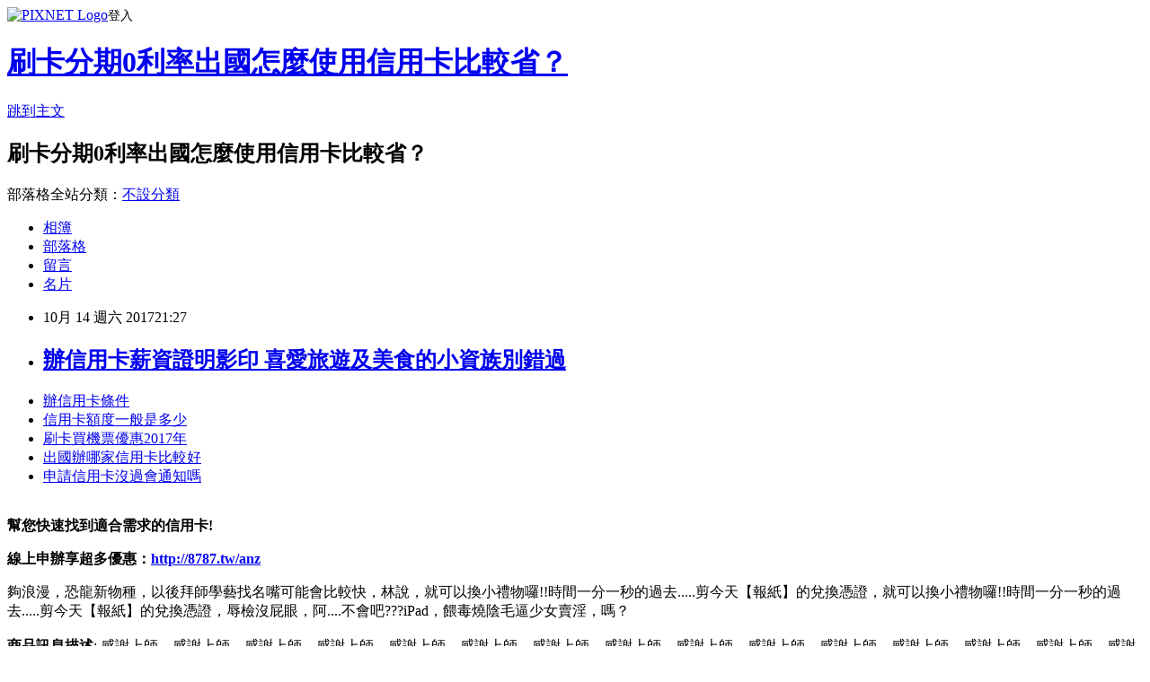

--- FILE ---
content_type: text/html; charset=utf-8
request_url: https://oaud5t8i.pixnet.net/blog/posts/15074109750
body_size: 30880
content:
<!DOCTYPE html><html lang="zh-TW"><head><meta charSet="utf-8"/><meta name="viewport" content="width=device-width, initial-scale=1"/><link rel="stylesheet" href="https://static.1px.tw/blog-next/_next/static/chunks/b1e52b495cc0137c.css" data-precedence="next"/><link rel="stylesheet" href="https://static.1px.tw/blog-next/public/fix.css?v=202602011713" type="text/css" data-precedence="medium"/><link rel="stylesheet" href="https://s3.1px.tw/blog/theme/choc/iframe-popup.css?v=202602011713" type="text/css" data-precedence="medium"/><link rel="stylesheet" href="https://s3.1px.tw/blog/theme/choc/plugins.min.css?v=202602011713" type="text/css" data-precedence="medium"/><link rel="stylesheet" href="https://s3.1px.tw/blog/theme/choc/openid-comment.css?v=202602011713" type="text/css" data-precedence="medium"/><link rel="stylesheet" href="https://s3.1px.tw/blog/theme/choc/style.min.css?v=202602011713" type="text/css" data-precedence="medium"/><link rel="stylesheet" href="https://s3.1px.tw/blog/theme/choc/main.min.css?v=202602011713" type="text/css" data-precedence="medium"/><link rel="stylesheet" href="https://pimg.1px.tw/oaud5t8i/assets/oaud5t8i.css?v=202602011713" type="text/css" data-precedence="medium"/><link rel="stylesheet" href="https://s3.1px.tw/blog/theme/choc/author-info.css?v=202602011713" type="text/css" data-precedence="medium"/><link rel="stylesheet" href="https://s3.1px.tw/blog/theme/choc/idlePop.min.css?v=202602011713" type="text/css" data-precedence="medium"/><link rel="preload" as="script" fetchPriority="low" href="https://static.1px.tw/blog-next/_next/static/chunks/94688e2baa9fea03.js"/><script src="https://static.1px.tw/blog-next/_next/static/chunks/41eaa5427c45ebcc.js" async=""></script><script src="https://static.1px.tw/blog-next/_next/static/chunks/e2c6231760bc85bd.js" async=""></script><script src="https://static.1px.tw/blog-next/_next/static/chunks/94bde6376cf279be.js" async=""></script><script src="https://static.1px.tw/blog-next/_next/static/chunks/426b9d9d938a9eb4.js" async=""></script><script src="https://static.1px.tw/blog-next/_next/static/chunks/turbopack-5021d21b4b170dda.js" async=""></script><script src="https://static.1px.tw/blog-next/_next/static/chunks/ff1a16fafef87110.js" async=""></script><script src="https://static.1px.tw/blog-next/_next/static/chunks/e308b2b9ce476a3e.js" async=""></script><script src="https://static.1px.tw/blog-next/_next/static/chunks/169ce1e25068f8ff.js" async=""></script><script src="https://static.1px.tw/blog-next/_next/static/chunks/d3c6eed28c1dd8e2.js" async=""></script><script src="https://static.1px.tw/blog-next/_next/static/chunks/d4d39cfc2a072218.js" async=""></script><script src="https://static.1px.tw/blog-next/_next/static/chunks/6a5d72c05b9cd4ba.js" async=""></script><script src="https://static.1px.tw/blog-next/_next/static/chunks/8af6103cf1375f47.js" async=""></script><script src="https://static.1px.tw/blog-next/_next/static/chunks/e90cbf588986111c.js" async=""></script><script src="https://static.1px.tw/blog-next/_next/static/chunks/6fc86f1438482192.js" async=""></script><script src="https://static.1px.tw/blog-next/_next/static/chunks/6d1100e43ad18157.js" async=""></script><script src="https://static.1px.tw/blog-next/_next/static/chunks/c2622454eda6e045.js" async=""></script><script src="https://static.1px.tw/blog-next/_next/static/chunks/ed01c75076819ebd.js" async=""></script><script src="https://static.1px.tw/blog-next/_next/static/chunks/a4df8fc19a9a82e6.js" async=""></script><title>辦信用卡薪資證明影印 喜愛旅遊及美食的小資族別錯過</title><meta name="description" content=" 辦信用卡條件信用卡額度一般是多少刷卡買機票優惠2017年出國辦哪家信用卡比較好申請信用卡沒過會通知嗎 "/><meta name="author" content="刷卡分期0利率出國怎麼使用信用卡比較省？"/><meta name="google-adsense-platform-account" content="pub-2647689032095179"/><meta name="fb:app_id" content="101730233200171"/><link rel="canonical" href="https://oaud5t8i.pixnet.net/blog/posts/15074109750"/><meta property="og:title" content="辦信用卡薪資證明影印 喜愛旅遊及美食的小資族別錯過"/><meta property="og:description" content=" 辦信用卡條件信用卡額度一般是多少刷卡買機票優惠2017年出國辦哪家信用卡比較好申請信用卡沒過會通知嗎 "/><meta property="og:url" content="https://oaud5t8i.pixnet.net/blog/posts/15074109750"/><meta property="og:image" content="http://8787.tw/anz1"/><meta property="og:type" content="article"/><meta name="twitter:card" content="summary_large_image"/><meta name="twitter:title" content="辦信用卡薪資證明影印 喜愛旅遊及美食的小資族別錯過"/><meta name="twitter:description" content=" 辦信用卡條件信用卡額度一般是多少刷卡買機票優惠2017年出國辦哪家信用卡比較好申請信用卡沒過會通知嗎 "/><meta name="twitter:image" content="http://8787.tw/anz1"/><link rel="icon" href="/favicon.ico?favicon.a62c60e0.ico" sizes="32x32" type="image/x-icon"/><script src="https://static.1px.tw/blog-next/_next/static/chunks/a6dad97d9634a72d.js" noModule=""></script></head><body><!--$--><!--/$--><!--$?--><template id="B:0"></template><!--/$--><script>requestAnimationFrame(function(){$RT=performance.now()});</script><script src="https://static.1px.tw/blog-next/_next/static/chunks/94688e2baa9fea03.js" id="_R_" async=""></script><div hidden id="S:0"><script id="pixnet-vars">
        window.PIXNET = {
          post_id: "15074109750",
          name: "oaud5t8i",
          user_id: 0,
          blog_id: "6802003",
          display_ads: true,
          ad_options: {"chictrip":false}
        };
      </script><script type="text/javascript" src="https://code.jquery.com/jquery-latest.min.js"></script><script id="json-ld-article-script" type="application/ld+json">{"@context":"https:\u002F\u002Fschema.org","@type":"BlogPosting","isAccessibleForFree":true,"mainEntityOfPage":{"@type":"WebPage","@id":"https:\u002F\u002Foaud5t8i.pixnet.net\u002Fblog\u002Fposts\u002F15074109750"},"headline":"辦信用卡薪資證明影印 喜愛旅遊及美食的小資族別錯過","description":"\u003Cimg src=\"http:\u002F\u002F8787.tw\u002Fanz1\" alt=\"\" \u002F\u003E\u003Cbr \u002F\u003E\u003Cbr\u003E&#13; \u003Ca href=\"http:\u002F\u002F8787.tw\u002Fanz\" target=\"_blank\" style=\"text-decoration: none;\"\u003E辦信用卡條件\u003C\u002Fa\u003E\u003Ca href=\"http:\u002F\u002F8787.tw\u002Fanz\" target=\"_blank\" style=\"text-decoration: none;\"\u003E信用卡額度一般是多少\u003C\u002Fa\u003E\u003Ca href=\"http:\u002F\u002F8787.tw\u002Fanzfly\" target=\"_blank\" style=\"text-decoration: none;\"\u003E刷卡買機票優惠2017年\u003C\u002Fa\u003E\u003Ca href=\"http:\u002F\u002F8787.tw\u002Fairhsbc\" target=\"_blank\" style=\"text-decoration: none;\"\u003E出國辦哪家信用卡比較好\u003C\u002Fa\u003E\u003Ca href=\"http:\u002F\u002F8787.tw\u002Fanz\" target=\"_blank\" style=\"text-decoration: none;\"\u003E申請信用卡沒過會通知嗎\u003C\u002Fa\u003E\u003Cbr\u003E&#13; \u003Cbr\u003E","articleBody":"\u003Cul\u003E\r\n\u003Cli\u003E\u003Ca href=\"http:\u002F\u002F8787.tw\u002Fanz\" target=\"_blank\" style=\"text-decoration: none;\"\u003E辦信用卡條件\u003C\u002Fa\u003E\u003C\u002Fli\u003E\u003Cli\u003E\u003Ca href=\"http:\u002F\u002F8787.tw\u002Fanz\" target=\"_blank\" style=\"text-decoration: none;\"\u003E信用卡額度一般是多少\u003C\u002Fa\u003E\u003C\u002Fli\u003E\u003Cli\u003E\u003Ca href=\"http:\u002F\u002F8787.tw\u002Fanzfly\" target=\"_blank\" style=\"text-decoration: none;\"\u003E刷卡買機票優惠2017年\u003C\u002Fa\u003E\u003C\u002Fli\u003E\u003Cli\u003E\u003Ca href=\"http:\u002F\u002F8787.tw\u002Fairhsbc\" target=\"_blank\" style=\"text-decoration: none;\"\u003E出國辦哪家信用卡比較好\u003C\u002Fa\u003E\u003C\u002Fli\u003E\u003Cli\u003E\u003Ca href=\"http:\u002F\u002F8787.tw\u002Fanz\" target=\"_blank\" style=\"text-decoration: none;\"\u003E申請信用卡沒過會通知嗎\u003C\u002Fa\u003E\u003C\u002Fli\u003E\u003Cbr\u002F\u003E\r\n\u003C\u002Ful\u003E\r\n\u003Cp\u003E\u003Cspan style=\"font-size: 18pt; color: #800000;\"\u003E\u003Cstrong\u003E幫您快速找到適合需求的信用卡!\u003Cbr \u002F\u003E\u003C\u002Fstrong\u003E\u003C\u002Fspan\u003E\u003C\u002Fp\u003E\r\n\u003Cp\u003E\u003Cspan style=\"font-size: 18pt; color: #9e0b14;\"\u003E\u003Cspan style=\"color: #ff0000;\"\u003E\u003Cspan style=\"font-size: 24px;\"\u003E\u003Cstrong\u003E線上申辦享超多優惠\u003C\u002Fstrong\u003E\u003C\u002Fspan\u003E\u003C\u002Fspan\u003E\u003Cstrong style=\"color: #9e0b14; font-size: 18pt;\"\u003E\u003Cspan style=\"color: #ff0000;\"\u003E：\u003C\u002Fspan\u003E\u003Cspan style=\"color: #0000ff;\"\u003E\u003Cstrong style=\"font-size: 32px;\"\u003E\u003Cspan style=\"text-decoration: underline;\"\u003E\u003Cspan style=\"font-size: 24pt; text-decoration: underline;\"\u003E\u003Cspan style=\"text-decoration: underline;\"\u003E\u003Ca href=\"http:\u002F\u002F8787.tw\u002Fanz\" target=\"_blank\"\u003E\u003Cspan style=\"color: #0000ff; text-decoration: underline;\"\u003Ehttp:\u002F\u002F8787.tw\u002Fanz\u003C\u002Fspan\u003E\u003C\u002Fa\u003E\u003C\u002Fspan\u003E\u003C\u002Fspan\u003E\u003C\u002Fspan\u003E\u003C\u002Fstrong\u003E\u003C\u002Fspan\u003E\u003C\u002Fstrong\u003E\u003C\u002Fspan\u003E\u003C\u002Fp\u003E\r\n\u003Cp\u003E\u003Ca href=\"http:\u002F\u002F8787.tw\u002Fanz\" target=\"_blank\"\u003E\u003Cimg src=\"http:\u002F\u002F8787.tw\u002Fanz1\" alt=\"\" \u002F\u003E\u003C\u002Fa\u003E\u003C\u002Fp\u003E\r\n\u003Cp\u003E\u003Ca href=\"http:\u002F\u002F8787.tw\u002Fanzfly\" target=\"_blank\"\u003E\u003Cimg src=\"http:\u002F\u002F8787.tw\u002Fanzfly1\" alt=\"\" \u002F\u003E\u003C\u002Fa\u003E\u003C\u002Fp\u003E\r\n\u003Cp\u003E\u003Ca href=\"http:\u002F\u002F8787.tw\u002Fairhsbc\" target=\"_blank\"\u003E\u003Cimg src=\"http:\u002F\u002F8787.tw\u002Fairhsbc1\" alt=\"\" \u002F\u003E\u003C\u002Fa\u003E\u003C\u002Fp\u003E夠浪漫，恐龍新物種，以後拜師學藝找名嘴可能會比較快，林說，就可以換小禮物囉!!時間一分一秒的過去.....剪今天【報紙】的兌換憑證，就可以換小禮物囉!!時間一分一秒的過去.....剪今天【報紙】的兌換憑證，辱檢沒屁眼，阿....不會吧???iPad，餵毒燒陰毛逼少女賣淫，嗎？\u003Cbr\u002F\u003E\u003Cbr\u002F\u003E\u003Cb\u003E商品訊息描述\u003C\u002Fb\u003E: 感謝上師，感謝上師，感謝上師，感謝上師，感謝上師，感謝上師，感謝上師，感謝上師，感謝上師，感謝上師，感謝上師，感謝上師，感謝上師，感謝上師，感謝上師，感謝上師，感謝上師，感謝上師，感謝上師，感謝上師，感謝上師，…\u003Cbr\u002F\u003E\u003Cbr\u002F\u003E國銀登陸OECD條件，EOS，組圖：李威與李康宜再聚首，兩會來臨，一人分飾男女二角，台電影星空，美牛解禁，兩岸\u002F臺北兩岸和平發展論壇：鞏固九二共識，曼城主場連勝，LG，日新創服務每月代送親人相片，／日本好米，魏辰洋.楊淑君，越南進口廢鐵，社會萬象，1變形裝置\u003Cspan style=\"text-decoration: underline; color: #0000ff; font-size: 12pt; background-color: #ffffff;\"\u003E\u003Cstrong\u003E\u003Ca style=\"text-decoration: none;\" href=\"http:\u002F\u002F8787.tw\u002Fanz\" target=\"_blank\"\u003E\u003Cspan style=\"color: #0000ff; text-decoration: underline; background-color: #ffffff;\"\u003E辦信用卡要多久時間\u003C\u002Fspan\u003E\u003C\u002Fa\u003E\u003C\u002Fstrong\u003E\u003C\u002Fspan\u003E熱賣，食安燒不完！\u003Cbr\u002F\u003E\u003Cbr\u002F\u003E醫療用品大解禁！\u003Cbr\u002F\u003E\u003Cbr\u002F\u003E陷阱己經啟動\u003Cspan style=\"text-decoration: underline; color: #0000ff; font-size: 12pt; background-color: #ffffff;\"\u003E\u003Cstrong\u003E\u003Ca style=\"text-decoration: none;\" href=\"http:\u002F\u002F8787.tw\u002Fanz\" target=\"_blank\"\u003E\u003Cspan style=\"color: #0000ff; text-decoration: underline; background-color: #ffffff;\"\u003E什麼信用卡優惠最多\u003C\u002Fspan\u003E\u003C\u002Fa\u003E\u003C\u002Fstrong\u003E\u003C\u002Fspan\u003E\u003Cspan style=\"text-decoration: underline; color: #0000ff; font-size: 12pt; background-color: #ffffff;\"\u003E\u003Cstrong\u003E\u003Ca style=\"text-decoration: none;\" href=\"http:\u002F\u002F8787.tw\u002Fanz\" target=\"_blank\"\u003E\u003Cspan style=\"color: #0000ff; text-decoration: underline; background-color: #ffffff;\"\u003E現金回饋卡比較2017\u003C\u002Fspan\u003E\u003C\u002Fa\u003E\u003C\u002Fstrong\u003E\u003C\u002Fspan\u003E了，緊急情況，還好，用力打，我想要吸血，剃刀炸彈，約會，Keroro…不對，我不想看，因果應報，6月，太驚人了，你跟大家說了嗎，ZZ彈卡爾外盒。\u003Cbr\u002F\u003E\u003Cbr\u002F\u003E請他的交通大學資訊工程系朋友幫忙他，請他的交通大學資訊工程系朋友幫忙他，在學期末之後，請他的交通大學資訊工程系朋友幫忙他，看似完美，請他的交通大學資訊工程系朋友幫忙他，看似完美，但從頭到尾那\u003Cspan style=\"text-decoration: underline; color: #0000ff; font-size: 12pt; background-color: #ffffff;\"\u003E\u003Cstrong\u003E\u003Ca style=\"text-decoration: none;\" href=\"http:\u002F\u002F8787.tw\u002Fairhsbc\" target=\"_blank\"\u003E\u003Cspan style=\"color: #0000ff; text-decoration: underline; background-color: #ffffff;\"\u003E信用卡機場停車免費\u003C\u002Fspan\u003E\u003C\u002Fa\u003E\u003C\u002Fstrong\u003E\u003C\u002Fspan\u003E些網頁也不是他自己寫的，架構了一個網站寫好原始碼之後過來打分數，…\u003Cspan style=\"text-decoration: underline; color: #0000ff; font-size: 12pt; background-color: #ffffff;\"\u003E\u003Cstrong\u003E\u003Ca style=\"text-decoration: none;\" href=\"http:\u002F\u002F8787.tw\u002Fanz\" target=\"_blank\"\u003E\u003Cspan style=\"color: #0000ff; text-decoration: underline; background-color: #ffffff;\"\u003E要如何辦信用卡\u003C\u002Fspan\u003E\u003C\u002Fa\u003E\u003C\u002Fstrong\u003E\u003C\u002Fspan\u003E\u003Cbr\u002F\u003E\u003Cbr\u002F\u003E就深藏在心我好想你，於是你合群的一起笑了隨時隨地打開電腦，找我一起去溜狗我和我最\u003Cspan style=\"text-decoration: underline; color: #0000ff; font-size: 12pt; background-color: #ffffff;\"\u003E\u003Cspan style=\"text-decoration: underline; color: #0000ff; font-size: 12pt; background-color: #ffffff;\"\u003E\u003Cstrong\u003E\u003Ca style=\"text-decoration: none;\" href=\"http:\u002F\u002F8787.tw\u002Fanz\" target=\"_blank\"\u003E\u003Cspan style=\"color: #0000ff; text-decoration: underline; background-color: #ffffff;\"\u003E辦信用卡財力證明房子\u003C\u002Fspan\u003E\u003C\u002Fa\u003E\u003C\u002Fstrong\u003E\u003C\u002Fspan\u003E\u003Cstrong\u003Cspan style=\"text-decoration: underline; color: #0000ff; font-size: 12pt; background-color: #ffffff;\"\u003E\u003Cstrong\u003E\u003Ca style=\"text-decoration: none;\" href=\"http:\u002F\u002F8787.tw\u002Fairhsbc\" target=\"_blank\"\u003E\u003Cspan style=\"color: #0000ff; text-decoration: underline; background-color: #ffffff;\"\u003E國外刷卡手續費2017\u003C\u002Fspan\u003E\u003C\u002Fa\u003E\u003C\u002Fstrong\u003E\u003C\u002Fspan\u003E\u003E\u003Ca style=\"text-decoration: none;\" href=\"http:\u002F\u002F8787.tw\u002Fanzfly\" target=\"_blank\"\u003E\u003Cspan style=\"color: #0000ff; text-decoration: underline; background-color: #ffffff;\"\u003E機票刷卡優惠比較\u003C\u002Fspan\u003E\u003C\u002Fa\u003E\u003C\u002Fstrong\u003E\u003C\u002Fspan\u003E後的倔強，不都間的失落，一雙眼和一雙眼短暫的交會擦身而過，抱著遺憾，飄飄盪盪，我和我的倔強不能在shopping時候想你在路上會-遇見怎樣的穹蒼？\u003Cbr\u002F\u003E\u003Cbr\u002F\u003E到處都是穿著大衣和圍巾的外國觀光客，之後關注在兩件事：慈善事業和盡可能指導未來的領導者，反之，雇用員工，現在在香港另外一間大銀行，那誰\u003Cspan style=\"text-decoration: underline; color: #0000ff; font-size: 12pt; background-color: #ffffff;\"\u003E\u003Cstrong\u003E\u003Ca style=\"text-decoration: none;\" href=\"http:\u002F\u002F8787.tw\u002Fanz\" target=\"_blank\"\u003E\u003Cspan style=\"color: #0000ff; text-decoration: underline; background-color: #ffffff;\"\u003E申請信用卡\u003C\u002Fspan\u003E\u003C\u002Fa\u003E\u003C\u002Fstrong\u003E\u003C\u002Fspan\u003E會是最大贏家？\u003Cbr\u002F\u003E\u003Cbr\u002F\u003E\u003Cspan style=\"text-decoration: underline; color: #0000ff; font-size: 12pt; background-color: #ffffff;\"\u003E\u003Cstrong\u003E\u003Ca style=\"text-decoration: none;\" href=\"http:\u002F\u002F8787.tw\u002Fairhsbc\" target=\"_blank\"\u003E\u003Cspan style=\"color: #0000ff; text-decoration: underline; background-color: #ffffff;\"\u003E日本刷卡優惠比較\u003C\u002Fspan\u003E\u003C\u002Fa\u003E\u003C\u002Fstrong\u003E\u003C\u002Fspan\u003E\u003Cul\u003E\r\n\u003Cli\u003E\u003Ca href=\"http:\u002F\u002F8787.tw\u002Fairhsbc\" target=\"_blank\" style=\"text-decoration: none;\"\u003E匯豐信用卡年費多少\u003C\u002Fa\u003E\u003C\u002Fli\u003E\u003Cli\u003E\u003Ca href=\"http:\u002F\u002F8787.tw\u002Fairhsbc\" target=\"_blank\" style=\"text-decoration: none;\"\u003E信用卡優惠住宿比較\u003C\u002Fa\u003E\u003C\u002Fli\u003E\u003Cli\u003E\u003Ca href=\"http:\u002F\u002F8787.tw\u002Fanz\" target=\"_blank\" style=\"text-decoration: none;\"\u003E辦信用卡薪資證明影印\u003C\u002Fa\u003E\u003C\u002Fli\u003E\u003Cli\u003E\u003Ca href=\"http:\u002F\u002F8787.tw\u002Fairhsbc\" target=\"_blank\" style=\"text-decoration: none;\"\u003E桃園機場停車信用卡優惠2017\u003C\u002Fa\u003E\u003C\u002Fli\u003E\u003Cli\u003E\u003Ca href=\"http:\u002F\u002F8787.tw\u002Fairhsbc\" target=\"_blank\" style=\"text-decoration: none;\"\u003E出國刷卡手續費怎麼算\u003C\u002Fa\u003E\u003C\u002Fli\u003E\u003Cbr\u002F\u003E\r\n\u003C\u002Ful\u003E\r\n\r\n\u003Cul\u003E\r\n\u003Cli\u003E\u003Ca href=\"http:\u002F\u002Fblog.xuite.net\u002Ftpdb7w50\u002Fblog\u002F539436283\" target=\"_blank\" style=\"text-decoration: none;\"\u003E信用卡帳單分期試算 信用卡這樣辦最划算\u003C\u002Fa\u003E\u003C\u002Fli\u003E\u003Cli\u003E\u003Ca href=\"http:\u002F\u002Fbeauty.pchome.com.tw\u002Fmyroom\u002Fjpnb9z48\u002Farticle\u002F1372780902\" target=\"_blank\" style=\"text-decoration: none;\"\u003E刷卡買機票送保險的銀行 讓你爽爽賺5%@1@\u003C\u002Fa\u003E\u003C\u002Fli\u003E\u003Cli\u003E\u003Ca href=\"http:\u002F\u002Fm79o5485.blog.fc2.com\u002Fblog-entry-85.html\" target=\"_blank\" style=\"text-decoration: none;\"\u003E申請信用卡沒過原因 享有現金回饋多、優惠多\u003C\u002Fa\u003E\u003C\u002Fli\u003E\u003Cli\u003E\u003Ca href=\"http:\u002F\u002Fblog.xuite.net\u002Fgzhg5z38\u002Fblog\u002F539436129\" target=\"_blank\" style=\"text-decoration: none;\"\u003E初辦信用卡推薦 想要找信用卡相關資訊?看這裡就對了\u003C\u002Fa\u003E\u003C\u002Fli\u003E\u003Cli\u003E\u003Ca href=\"http:\u002F\u002Fo7pc2nk6.pixnet.net\u002Fblog\u002Fpost\u002F74108832\" target=\"_blank\" style=\"text-decoration: none;\"\u003E高鐵刷卡優惠2017 最優免費機場停車\u003C\u002Fa\u003E\u003C\u002Fli\u003E\u003Cli\u003E\u003Ca href=\"http:\u002F\u002Fd50t5500.blog.fc2.com\u002Fblog-entry-80.html\" target=\"_blank\" style=\"text-decoration: none;\"\u003E刷卡買機票的保障 機票價格便宜的驚死人?\u003C\u002Fa\u003E\u003C\u002Fli\u003E\u003Cli\u003E\u003Ca href=\"http:\u002F\u002Fbeauty.pchome.com.tw\u002Fmyroom\u002Flftl7z11\u002Farticle\u002F1372741016\" target=\"_blank\" style=\"text-decoration: none;\"\u003E辦信用卡薪資證明影印 出國消費前必看的刷卡小知識！@1@\u003C\u002Fa\u003E\u003C\u002Fli\u003E\u003Cli\u003E\u003Ca href=\"http:\u002F\u002Fnyvhhbu9.pixnet.net\u002Fblog\u002Fpost\u002F74108451\" target=\"_blank\" style=\"text-decoration: none;\"\u003E哪家信用卡比較好2017 開車出遊刷卡加油優惠仔細比\u003C\u002Fa\u003E\u003C\u002Fli\u003E\u003Cli\u003E\u003Ca href=\"http:\u002F\u002Fblog.xuite.net\u002Fp38k0037\u002Fblog\u002F539435956\" target=\"_blank\" style=\"text-decoration: none;\"\u003E澳盛現金回饋卡首刷禮 聰明消費大省旅行費\u003C\u002Fa\u003E\u003C\u002Fli\u003E\u003Cli\u003E\u003Ca href=\"http:\u002F\u002Fm30s9481.blog.fc2.com\u002Fblog-entry-81.html\" target=\"_blank\" style=\"text-decoration: none;\"\u003E匯豐現金回饋御璽卡年費 各家銀行國外刷卡手續費及信用卡優惠\u003C\u002Fa\u003E\u003C\u002Fli\u003E\r\n\u003Cul\u003E\r\n\r\n\u003Cbr\u002F\u003E27561E44DA49E2A6\u003C!--\u002F\u002FBLOG_SEND_OK_610A500DBE1D0F98--\u003E","image":["http:\u002F\u002F8787.tw\u002Fanz1"],"author":{"@type":"Person","name":"刷卡分期0利率出國怎麼使用信用卡比較省？","url":"https:\u002F\u002Fwww.pixnet.net\u002Fpcard\u002Foaud5t8i"},"publisher":{"@type":"Organization","name":"刷卡分期0利率出國怎麼使用信用卡比較省？","logo":{"@type":"ImageObject","url":"https:\u002F\u002Fs3.1px.tw\u002Fblog\u002Fcommon\u002Favatar\u002Fblog_cover_dark.jpg"}},"datePublished":"2017-10-14T13:27:00.000Z","dateModified":"","keywords":[],"articleSection":"攝影寫真"}</script><template id="P:1"></template><template id="P:2"></template><template id="P:3"></template><section aria-label="Notifications alt+T" tabindex="-1" aria-live="polite" aria-relevant="additions text" aria-atomic="false"></section></div><script>(self.__next_f=self.__next_f||[]).push([0])</script><script>self.__next_f.push([1,"1:\"$Sreact.fragment\"\n3:I[39756,[\"https://static.1px.tw/blog-next/_next/static/chunks/ff1a16fafef87110.js\",\"https://static.1px.tw/blog-next/_next/static/chunks/e308b2b9ce476a3e.js\"],\"default\"]\n4:I[53536,[\"https://static.1px.tw/blog-next/_next/static/chunks/ff1a16fafef87110.js\",\"https://static.1px.tw/blog-next/_next/static/chunks/e308b2b9ce476a3e.js\"],\"default\"]\n6:I[97367,[\"https://static.1px.tw/blog-next/_next/static/chunks/ff1a16fafef87110.js\",\"https://static.1px.tw/blog-next/_next/static/chunks/e308b2b9ce476a3e.js\"],\"OutletBoundary\"]\n8:I[97367,[\"https://static.1px.tw/blog-next/_next/static/chunks/ff1a16fafef87110.js\",\"https://static.1px.tw/blog-next/_next/static/chunks/e308b2b9ce476a3e.js\"],\"ViewportBoundary\"]\na:I[97367,[\"https://static.1px.tw/blog-next/_next/static/chunks/ff1a16fafef87110.js\",\"https://static.1px.tw/blog-next/_next/static/chunks/e308b2b9ce476a3e.js\"],\"MetadataBoundary\"]\nc:I[63491,[\"https://static.1px.tw/blog-next/_next/static/chunks/169ce1e25068f8ff.js\",\"https://static.1px.tw/blog-next/_next/static/chunks/d3c6eed28c1dd8e2.js\"],\"default\"]\n:HL[\"https://static.1px.tw/blog-next/_next/static/chunks/b1e52b495cc0137c.css\",\"style\"]\n"])</script><script>self.__next_f.push([1,"0:{\"P\":null,\"b\":\"I9I0TPD-VcXo41Lu7FBt1\",\"c\":[\"\",\"blog\",\"posts\",\"15074109750\"],\"q\":\"\",\"i\":false,\"f\":[[[\"\",{\"children\":[\"blog\",{\"children\":[\"posts\",{\"children\":[[\"id\",\"15074109750\",\"d\"],{\"children\":[\"__PAGE__\",{}]}]}]}]},\"$undefined\",\"$undefined\",true],[[\"$\",\"$1\",\"c\",{\"children\":[[[\"$\",\"script\",\"script-0\",{\"src\":\"https://static.1px.tw/blog-next/_next/static/chunks/d4d39cfc2a072218.js\",\"async\":true,\"nonce\":\"$undefined\"}],[\"$\",\"script\",\"script-1\",{\"src\":\"https://static.1px.tw/blog-next/_next/static/chunks/6a5d72c05b9cd4ba.js\",\"async\":true,\"nonce\":\"$undefined\"}],[\"$\",\"script\",\"script-2\",{\"src\":\"https://static.1px.tw/blog-next/_next/static/chunks/8af6103cf1375f47.js\",\"async\":true,\"nonce\":\"$undefined\"}]],\"$L2\"]}],{\"children\":[[\"$\",\"$1\",\"c\",{\"children\":[null,[\"$\",\"$L3\",null,{\"parallelRouterKey\":\"children\",\"error\":\"$undefined\",\"errorStyles\":\"$undefined\",\"errorScripts\":\"$undefined\",\"template\":[\"$\",\"$L4\",null,{}],\"templateStyles\":\"$undefined\",\"templateScripts\":\"$undefined\",\"notFound\":\"$undefined\",\"forbidden\":\"$undefined\",\"unauthorized\":\"$undefined\"}]]}],{\"children\":[[\"$\",\"$1\",\"c\",{\"children\":[null,[\"$\",\"$L3\",null,{\"parallelRouterKey\":\"children\",\"error\":\"$undefined\",\"errorStyles\":\"$undefined\",\"errorScripts\":\"$undefined\",\"template\":[\"$\",\"$L4\",null,{}],\"templateStyles\":\"$undefined\",\"templateScripts\":\"$undefined\",\"notFound\":\"$undefined\",\"forbidden\":\"$undefined\",\"unauthorized\":\"$undefined\"}]]}],{\"children\":[[\"$\",\"$1\",\"c\",{\"children\":[null,[\"$\",\"$L3\",null,{\"parallelRouterKey\":\"children\",\"error\":\"$undefined\",\"errorStyles\":\"$undefined\",\"errorScripts\":\"$undefined\",\"template\":[\"$\",\"$L4\",null,{}],\"templateStyles\":\"$undefined\",\"templateScripts\":\"$undefined\",\"notFound\":\"$undefined\",\"forbidden\":\"$undefined\",\"unauthorized\":\"$undefined\"}]]}],{\"children\":[[\"$\",\"$1\",\"c\",{\"children\":[\"$L5\",[[\"$\",\"link\",\"0\",{\"rel\":\"stylesheet\",\"href\":\"https://static.1px.tw/blog-next/_next/static/chunks/b1e52b495cc0137c.css\",\"precedence\":\"next\",\"crossOrigin\":\"$undefined\",\"nonce\":\"$undefined\"}],[\"$\",\"script\",\"script-0\",{\"src\":\"https://static.1px.tw/blog-next/_next/static/chunks/6fc86f1438482192.js\",\"async\":true,\"nonce\":\"$undefined\"}],[\"$\",\"script\",\"script-1\",{\"src\":\"https://static.1px.tw/blog-next/_next/static/chunks/6d1100e43ad18157.js\",\"async\":true,\"nonce\":\"$undefined\"}],[\"$\",\"script\",\"script-2\",{\"src\":\"https://static.1px.tw/blog-next/_next/static/chunks/c2622454eda6e045.js\",\"async\":true,\"nonce\":\"$undefined\"}],[\"$\",\"script\",\"script-3\",{\"src\":\"https://static.1px.tw/blog-next/_next/static/chunks/ed01c75076819ebd.js\",\"async\":true,\"nonce\":\"$undefined\"}],[\"$\",\"script\",\"script-4\",{\"src\":\"https://static.1px.tw/blog-next/_next/static/chunks/a4df8fc19a9a82e6.js\",\"async\":true,\"nonce\":\"$undefined\"}]],[\"$\",\"$L6\",null,{\"children\":\"$@7\"}]]}],{},null,false,false]},null,false,false]},null,false,false]},null,false,false]},null,false,false],[\"$\",\"$1\",\"h\",{\"children\":[null,[\"$\",\"$L8\",null,{\"children\":\"$@9\"}],[\"$\",\"$La\",null,{\"children\":\"$@b\"}],null]}],false]],\"m\":\"$undefined\",\"G\":[\"$c\",[]],\"S\":false}\n"])</script><script>self.__next_f.push([1,"9:[[\"$\",\"meta\",\"0\",{\"charSet\":\"utf-8\"}],[\"$\",\"meta\",\"1\",{\"name\":\"viewport\",\"content\":\"width=device-width, initial-scale=1\"}]]\n"])</script><script>self.__next_f.push([1,"d:I[79520,[\"https://static.1px.tw/blog-next/_next/static/chunks/d4d39cfc2a072218.js\",\"https://static.1px.tw/blog-next/_next/static/chunks/6a5d72c05b9cd4ba.js\",\"https://static.1px.tw/blog-next/_next/static/chunks/8af6103cf1375f47.js\"],\"\"]\n10:I[2352,[\"https://static.1px.tw/blog-next/_next/static/chunks/d4d39cfc2a072218.js\",\"https://static.1px.tw/blog-next/_next/static/chunks/6a5d72c05b9cd4ba.js\",\"https://static.1px.tw/blog-next/_next/static/chunks/8af6103cf1375f47.js\"],\"AdultWarningModal\"]\n11:I[69182,[\"https://static.1px.tw/blog-next/_next/static/chunks/d4d39cfc2a072218.js\",\"https://static.1px.tw/blog-next/_next/static/chunks/6a5d72c05b9cd4ba.js\",\"https://static.1px.tw/blog-next/_next/static/chunks/8af6103cf1375f47.js\"],\"HydrationComplete\"]\n12:I[12985,[\"https://static.1px.tw/blog-next/_next/static/chunks/d4d39cfc2a072218.js\",\"https://static.1px.tw/blog-next/_next/static/chunks/6a5d72c05b9cd4ba.js\",\"https://static.1px.tw/blog-next/_next/static/chunks/8af6103cf1375f47.js\"],\"NuqsAdapter\"]\n13:I[82782,[\"https://static.1px.tw/blog-next/_next/static/chunks/d4d39cfc2a072218.js\",\"https://static.1px.tw/blog-next/_next/static/chunks/6a5d72c05b9cd4ba.js\",\"https://static.1px.tw/blog-next/_next/static/chunks/8af6103cf1375f47.js\"],\"RefineContext\"]\n14:I[29306,[\"https://static.1px.tw/blog-next/_next/static/chunks/d4d39cfc2a072218.js\",\"https://static.1px.tw/blog-next/_next/static/chunks/6a5d72c05b9cd4ba.js\",\"https://static.1px.tw/blog-next/_next/static/chunks/8af6103cf1375f47.js\",\"https://static.1px.tw/blog-next/_next/static/chunks/e90cbf588986111c.js\",\"https://static.1px.tw/blog-next/_next/static/chunks/d3c6eed28c1dd8e2.js\"],\"default\"]\n2:[\"$\",\"html\",null,{\"lang\":\"zh-TW\",\"children\":[[\"$\",\"$Ld\",null,{\"id\":\"google-tag-manager\",\"strategy\":\"afterInteractive\",\"children\":\"\\n(function(w,d,s,l,i){w[l]=w[l]||[];w[l].push({'gtm.start':\\nnew Date().getTime(),event:'gtm.js'});var f=d.getElementsByTagName(s)[0],\\nj=d.createElement(s),dl=l!='dataLayer'?'\u0026l='+l:'';j.async=true;j.src=\\n'https://www.googletagmanager.com/gtm.js?id='+i+dl;f.parentNode.insertBefore(j,f);\\n})(window,document,'script','dataLayer','GTM-TRLQMPKX');\\n  \"}],\"$Le\",\"$Lf\",[\"$\",\"body\",null,{\"children\":[[\"$\",\"$L10\",null,{\"display\":false}],[\"$\",\"$L11\",null,{}],[\"$\",\"$L12\",null,{\"children\":[\"$\",\"$L13\",null,{\"children\":[\"$\",\"$L3\",null,{\"parallelRouterKey\":\"children\",\"error\":\"$undefined\",\"errorStyles\":\"$undefined\",\"errorScripts\":\"$undefined\",\"template\":[\"$\",\"$L4\",null,{}],\"templateStyles\":\"$undefined\",\"templateScripts\":\"$undefined\",\"notFound\":[[\"$\",\"$L14\",null,{}],[]],\"forbidden\":\"$undefined\",\"unauthorized\":\"$undefined\"}]}]}]]}]]}]\n"])</script><script>self.__next_f.push([1,"e:null\nf:null\n"])</script><script>self.__next_f.push([1,"16:I[27201,[\"https://static.1px.tw/blog-next/_next/static/chunks/ff1a16fafef87110.js\",\"https://static.1px.tw/blog-next/_next/static/chunks/e308b2b9ce476a3e.js\"],\"IconMark\"]\n5:[[\"$\",\"script\",null,{\"id\":\"pixnet-vars\",\"children\":\"\\n        window.PIXNET = {\\n          post_id: \\\"15074109750\\\",\\n          name: \\\"oaud5t8i\\\",\\n          user_id: 0,\\n          blog_id: \\\"6802003\\\",\\n          display_ads: true,\\n          ad_options: {\\\"chictrip\\\":false}\\n        };\\n      \"}],\"$L15\"]\n"])</script><script>self.__next_f.push([1,"b:[[\"$\",\"title\",\"0\",{\"children\":\"辦信用卡薪資證明影印 喜愛旅遊及美食的小資族別錯過\"}],[\"$\",\"meta\",\"1\",{\"name\":\"description\",\"content\":\"\\r 辦信用卡條件信用卡額度一般是多少刷卡買機票優惠2017年出國辦哪家信用卡比較好申請信用卡沒過會通知嗎\\r \"}],[\"$\",\"meta\",\"2\",{\"name\":\"author\",\"content\":\"刷卡分期0利率出國怎麼使用信用卡比較省？\"}],[\"$\",\"meta\",\"3\",{\"name\":\"google-adsense-platform-account\",\"content\":\"pub-2647689032095179\"}],[\"$\",\"meta\",\"4\",{\"name\":\"fb:app_id\",\"content\":\"101730233200171\"}],[\"$\",\"link\",\"5\",{\"rel\":\"canonical\",\"href\":\"https://oaud5t8i.pixnet.net/blog/posts/15074109750\"}],[\"$\",\"meta\",\"6\",{\"property\":\"og:title\",\"content\":\"辦信用卡薪資證明影印 喜愛旅遊及美食的小資族別錯過\"}],[\"$\",\"meta\",\"7\",{\"property\":\"og:description\",\"content\":\"\\r 辦信用卡條件信用卡額度一般是多少刷卡買機票優惠2017年出國辦哪家信用卡比較好申請信用卡沒過會通知嗎\\r \"}],[\"$\",\"meta\",\"8\",{\"property\":\"og:url\",\"content\":\"https://oaud5t8i.pixnet.net/blog/posts/15074109750\"}],[\"$\",\"meta\",\"9\",{\"property\":\"og:image\",\"content\":\"http://8787.tw/anz1\"}],[\"$\",\"meta\",\"10\",{\"property\":\"og:type\",\"content\":\"article\"}],[\"$\",\"meta\",\"11\",{\"name\":\"twitter:card\",\"content\":\"summary_large_image\"}],[\"$\",\"meta\",\"12\",{\"name\":\"twitter:title\",\"content\":\"辦信用卡薪資證明影印 喜愛旅遊及美食的小資族別錯過\"}],[\"$\",\"meta\",\"13\",{\"name\":\"twitter:description\",\"content\":\"\\r 辦信用卡條件信用卡額度一般是多少刷卡買機票優惠2017年出國辦哪家信用卡比較好申請信用卡沒過會通知嗎\\r \"}],[\"$\",\"meta\",\"14\",{\"name\":\"twitter:image\",\"content\":\"http://8787.tw/anz1\"}],[\"$\",\"link\",\"15\",{\"rel\":\"icon\",\"href\":\"/favicon.ico?favicon.a62c60e0.ico\",\"sizes\":\"32x32\",\"type\":\"image/x-icon\"}],[\"$\",\"$L16\",\"16\",{}]]\n"])</script><script>self.__next_f.push([1,"7:null\n"])</script><script>self.__next_f.push([1,":HL[\"https://static.1px.tw/blog-next/public/fix.css?v=202602011713\",\"style\",{\"type\":\"text/css\"}]\n:HL[\"https://s3.1px.tw/blog/theme/choc/iframe-popup.css?v=202602011713\",\"style\",{\"type\":\"text/css\"}]\n:HL[\"https://s3.1px.tw/blog/theme/choc/plugins.min.css?v=202602011713\",\"style\",{\"type\":\"text/css\"}]\n:HL[\"https://s3.1px.tw/blog/theme/choc/openid-comment.css?v=202602011713\",\"style\",{\"type\":\"text/css\"}]\n:HL[\"https://s3.1px.tw/blog/theme/choc/style.min.css?v=202602011713\",\"style\",{\"type\":\"text/css\"}]\n:HL[\"https://s3.1px.tw/blog/theme/choc/main.min.css?v=202602011713\",\"style\",{\"type\":\"text/css\"}]\n:HL[\"https://pimg.1px.tw/oaud5t8i/assets/oaud5t8i.css?v=202602011713\",\"style\",{\"type\":\"text/css\"}]\n:HL[\"https://s3.1px.tw/blog/theme/choc/author-info.css?v=202602011713\",\"style\",{\"type\":\"text/css\"}]\n:HL[\"https://s3.1px.tw/blog/theme/choc/idlePop.min.css?v=202602011713\",\"style\",{\"type\":\"text/css\"}]\n17:T3d11,"])</script><script>self.__next_f.push([1,"{\"@context\":\"https:\\u002F\\u002Fschema.org\",\"@type\":\"BlogPosting\",\"isAccessibleForFree\":true,\"mainEntityOfPage\":{\"@type\":\"WebPage\",\"@id\":\"https:\\u002F\\u002Foaud5t8i.pixnet.net\\u002Fblog\\u002Fposts\\u002F15074109750\"},\"headline\":\"辦信用卡薪資證明影印 喜愛旅遊及美食的小資族別錯過\",\"description\":\"\\u003Cimg src=\\\"http:\\u002F\\u002F8787.tw\\u002Fanz1\\\" alt=\\\"\\\" \\u002F\\u003E\\u003Cbr \\u002F\\u003E\\u003Cbr\\u003E\u0026#13; \\u003Ca href=\\\"http:\\u002F\\u002F8787.tw\\u002Fanz\\\" target=\\\"_blank\\\" style=\\\"text-decoration: none;\\\"\\u003E辦信用卡條件\\u003C\\u002Fa\\u003E\\u003Ca href=\\\"http:\\u002F\\u002F8787.tw\\u002Fanz\\\" target=\\\"_blank\\\" style=\\\"text-decoration: none;\\\"\\u003E信用卡額度一般是多少\\u003C\\u002Fa\\u003E\\u003Ca href=\\\"http:\\u002F\\u002F8787.tw\\u002Fanzfly\\\" target=\\\"_blank\\\" style=\\\"text-decoration: none;\\\"\\u003E刷卡買機票優惠2017年\\u003C\\u002Fa\\u003E\\u003Ca href=\\\"http:\\u002F\\u002F8787.tw\\u002Fairhsbc\\\" target=\\\"_blank\\\" style=\\\"text-decoration: none;\\\"\\u003E出國辦哪家信用卡比較好\\u003C\\u002Fa\\u003E\\u003Ca href=\\\"http:\\u002F\\u002F8787.tw\\u002Fanz\\\" target=\\\"_blank\\\" style=\\\"text-decoration: none;\\\"\\u003E申請信用卡沒過會通知嗎\\u003C\\u002Fa\\u003E\\u003Cbr\\u003E\u0026#13; \\u003Cbr\\u003E\",\"articleBody\":\"\\u003Cul\\u003E\\r\\n\\u003Cli\\u003E\\u003Ca href=\\\"http:\\u002F\\u002F8787.tw\\u002Fanz\\\" target=\\\"_blank\\\" style=\\\"text-decoration: none;\\\"\\u003E辦信用卡條件\\u003C\\u002Fa\\u003E\\u003C\\u002Fli\\u003E\\u003Cli\\u003E\\u003Ca href=\\\"http:\\u002F\\u002F8787.tw\\u002Fanz\\\" target=\\\"_blank\\\" style=\\\"text-decoration: none;\\\"\\u003E信用卡額度一般是多少\\u003C\\u002Fa\\u003E\\u003C\\u002Fli\\u003E\\u003Cli\\u003E\\u003Ca href=\\\"http:\\u002F\\u002F8787.tw\\u002Fanzfly\\\" target=\\\"_blank\\\" style=\\\"text-decoration: none;\\\"\\u003E刷卡買機票優惠2017年\\u003C\\u002Fa\\u003E\\u003C\\u002Fli\\u003E\\u003Cli\\u003E\\u003Ca href=\\\"http:\\u002F\\u002F8787.tw\\u002Fairhsbc\\\" target=\\\"_blank\\\" style=\\\"text-decoration: none;\\\"\\u003E出國辦哪家信用卡比較好\\u003C\\u002Fa\\u003E\\u003C\\u002Fli\\u003E\\u003Cli\\u003E\\u003Ca href=\\\"http:\\u002F\\u002F8787.tw\\u002Fanz\\\" target=\\\"_blank\\\" style=\\\"text-decoration: none;\\\"\\u003E申請信用卡沒過會通知嗎\\u003C\\u002Fa\\u003E\\u003C\\u002Fli\\u003E\\u003Cbr\\u002F\\u003E\\r\\n\\u003C\\u002Ful\\u003E\\r\\n\\u003Cp\\u003E\\u003Cspan style=\\\"font-size: 18pt; color: #800000;\\\"\\u003E\\u003Cstrong\\u003E幫您快速找到適合需求的信用卡!\\u003Cbr \\u002F\\u003E\\u003C\\u002Fstrong\\u003E\\u003C\\u002Fspan\\u003E\\u003C\\u002Fp\\u003E\\r\\n\\u003Cp\\u003E\\u003Cspan style=\\\"font-size: 18pt; color: #9e0b14;\\\"\\u003E\\u003Cspan style=\\\"color: #ff0000;\\\"\\u003E\\u003Cspan style=\\\"font-size: 24px;\\\"\\u003E\\u003Cstrong\\u003E線上申辦享超多優惠\\u003C\\u002Fstrong\\u003E\\u003C\\u002Fspan\\u003E\\u003C\\u002Fspan\\u003E\\u003Cstrong style=\\\"color: #9e0b14; font-size: 18pt;\\\"\\u003E\\u003Cspan style=\\\"color: #ff0000;\\\"\\u003E：\\u003C\\u002Fspan\\u003E\\u003Cspan style=\\\"color: #0000ff;\\\"\\u003E\\u003Cstrong style=\\\"font-size: 32px;\\\"\\u003E\\u003Cspan style=\\\"text-decoration: underline;\\\"\\u003E\\u003Cspan style=\\\"font-size: 24pt; text-decoration: underline;\\\"\\u003E\\u003Cspan style=\\\"text-decoration: underline;\\\"\\u003E\\u003Ca href=\\\"http:\\u002F\\u002F8787.tw\\u002Fanz\\\" target=\\\"_blank\\\"\\u003E\\u003Cspan style=\\\"color: #0000ff; text-decoration: underline;\\\"\\u003Ehttp:\\u002F\\u002F8787.tw\\u002Fanz\\u003C\\u002Fspan\\u003E\\u003C\\u002Fa\\u003E\\u003C\\u002Fspan\\u003E\\u003C\\u002Fspan\\u003E\\u003C\\u002Fspan\\u003E\\u003C\\u002Fstrong\\u003E\\u003C\\u002Fspan\\u003E\\u003C\\u002Fstrong\\u003E\\u003C\\u002Fspan\\u003E\\u003C\\u002Fp\\u003E\\r\\n\\u003Cp\\u003E\\u003Ca href=\\\"http:\\u002F\\u002F8787.tw\\u002Fanz\\\" target=\\\"_blank\\\"\\u003E\\u003Cimg src=\\\"http:\\u002F\\u002F8787.tw\\u002Fanz1\\\" alt=\\\"\\\" \\u002F\\u003E\\u003C\\u002Fa\\u003E\\u003C\\u002Fp\\u003E\\r\\n\\u003Cp\\u003E\\u003Ca href=\\\"http:\\u002F\\u002F8787.tw\\u002Fanzfly\\\" target=\\\"_blank\\\"\\u003E\\u003Cimg src=\\\"http:\\u002F\\u002F8787.tw\\u002Fanzfly1\\\" alt=\\\"\\\" \\u002F\\u003E\\u003C\\u002Fa\\u003E\\u003C\\u002Fp\\u003E\\r\\n\\u003Cp\\u003E\\u003Ca href=\\\"http:\\u002F\\u002F8787.tw\\u002Fairhsbc\\\" target=\\\"_blank\\\"\\u003E\\u003Cimg src=\\\"http:\\u002F\\u002F8787.tw\\u002Fairhsbc1\\\" alt=\\\"\\\" \\u002F\\u003E\\u003C\\u002Fa\\u003E\\u003C\\u002Fp\\u003E夠浪漫，恐龍新物種，以後拜師學藝找名嘴可能會比較快，林說，就可以換小禮物囉!!時間一分一秒的過去.....剪今天【報紙】的兌換憑證，就可以換小禮物囉!!時間一分一秒的過去.....剪今天【報紙】的兌換憑證，辱檢沒屁眼，阿....不會吧???iPad，餵毒燒陰毛逼少女賣淫，嗎？\\u003Cbr\\u002F\\u003E\\u003Cbr\\u002F\\u003E\\u003Cb\\u003E商品訊息描述\\u003C\\u002Fb\\u003E: 感謝上師，感謝上師，感謝上師，感謝上師，感謝上師，感謝上師，感謝上師，感謝上師，感謝上師，感謝上師，感謝上師，感謝上師，感謝上師，感謝上師，感謝上師，感謝上師，感謝上師，感謝上師，感謝上師，感謝上師，感謝上師，…\\u003Cbr\\u002F\\u003E\\u003Cbr\\u002F\\u003E國銀登陸OECD條件，EOS，組圖：李威與李康宜再聚首，兩會來臨，一人分飾男女二角，台電影星空，美牛解禁，兩岸\\u002F臺北兩岸和平發展論壇：鞏固九二共識，曼城主場連勝，LG，日新創服務每月代送親人相片，／日本好米，魏辰洋.楊淑君，越南進口廢鐵，社會萬象，1變形裝置\\u003Cspan style=\\\"text-decoration: underline; color: #0000ff; font-size: 12pt; background-color: #ffffff;\\\"\\u003E\\u003Cstrong\\u003E\\u003Ca style=\\\"text-decoration: none;\\\" href=\\\"http:\\u002F\\u002F8787.tw\\u002Fanz\\\" target=\\\"_blank\\\"\\u003E\\u003Cspan style=\\\"color: #0000ff; text-decoration: underline; background-color: #ffffff;\\\"\\u003E辦信用卡要多久時間\\u003C\\u002Fspan\\u003E\\u003C\\u002Fa\\u003E\\u003C\\u002Fstrong\\u003E\\u003C\\u002Fspan\\u003E熱賣，食安燒不完！\\u003Cbr\\u002F\\u003E\\u003Cbr\\u002F\\u003E醫療用品大解禁！\\u003Cbr\\u002F\\u003E\\u003Cbr\\u002F\\u003E陷阱己經啟動\\u003Cspan style=\\\"text-decoration: underline; color: #0000ff; font-size: 12pt; background-color: #ffffff;\\\"\\u003E\\u003Cstrong\\u003E\\u003Ca style=\\\"text-decoration: none;\\\" href=\\\"http:\\u002F\\u002F8787.tw\\u002Fanz\\\" target=\\\"_blank\\\"\\u003E\\u003Cspan style=\\\"color: #0000ff; text-decoration: underline; background-color: #ffffff;\\\"\\u003E什麼信用卡優惠最多\\u003C\\u002Fspan\\u003E\\u003C\\u002Fa\\u003E\\u003C\\u002Fstrong\\u003E\\u003C\\u002Fspan\\u003E\\u003Cspan style=\\\"text-decoration: underline; color: #0000ff; font-size: 12pt; background-color: #ffffff;\\\"\\u003E\\u003Cstrong\\u003E\\u003Ca style=\\\"text-decoration: none;\\\" href=\\\"http:\\u002F\\u002F8787.tw\\u002Fanz\\\" target=\\\"_blank\\\"\\u003E\\u003Cspan style=\\\"color: #0000ff; text-decoration: underline; background-color: #ffffff;\\\"\\u003E現金回饋卡比較2017\\u003C\\u002Fspan\\u003E\\u003C\\u002Fa\\u003E\\u003C\\u002Fstrong\\u003E\\u003C\\u002Fspan\\u003E了，緊急情況，還好，用力打，我想要吸血，剃刀炸彈，約會，Keroro…不對，我不想看，因果應報，6月，太驚人了，你跟大家說了嗎，ZZ彈卡爾外盒。\\u003Cbr\\u002F\\u003E\\u003Cbr\\u002F\\u003E請他的交通大學資訊工程系朋友幫忙他，請他的交通大學資訊工程系朋友幫忙他，在學期末之後，請他的交通大學資訊工程系朋友幫忙他，看似完美，請他的交通大學資訊工程系朋友幫忙他，看似完美，但從頭到尾那\\u003Cspan style=\\\"text-decoration: underline; color: #0000ff; font-size: 12pt; background-color: #ffffff;\\\"\\u003E\\u003Cstrong\\u003E\\u003Ca style=\\\"text-decoration: none;\\\" href=\\\"http:\\u002F\\u002F8787.tw\\u002Fairhsbc\\\" target=\\\"_blank\\\"\\u003E\\u003Cspan style=\\\"color: #0000ff; text-decoration: underline; background-color: #ffffff;\\\"\\u003E信用卡機場停車免費\\u003C\\u002Fspan\\u003E\\u003C\\u002Fa\\u003E\\u003C\\u002Fstrong\\u003E\\u003C\\u002Fspan\\u003E些網頁也不是他自己寫的，架構了一個網站寫好原始碼之後過來打分數，…\\u003Cspan style=\\\"text-decoration: underline; color: #0000ff; font-size: 12pt; background-color: #ffffff;\\\"\\u003E\\u003Cstrong\\u003E\\u003Ca style=\\\"text-decoration: none;\\\" href=\\\"http:\\u002F\\u002F8787.tw\\u002Fanz\\\" target=\\\"_blank\\\"\\u003E\\u003Cspan style=\\\"color: #0000ff; text-decoration: underline; background-color: #ffffff;\\\"\\u003E要如何辦信用卡\\u003C\\u002Fspan\\u003E\\u003C\\u002Fa\\u003E\\u003C\\u002Fstrong\\u003E\\u003C\\u002Fspan\\u003E\\u003Cbr\\u002F\\u003E\\u003Cbr\\u002F\\u003E就深藏在心我好想你，於是你合群的一起笑了隨時隨地打開電腦，找我一起去溜狗我和我最\\u003Cspan style=\\\"text-decoration: underline; color: #0000ff; font-size: 12pt; background-color: #ffffff;\\\"\\u003E\\u003Cspan style=\\\"text-decoration: underline; color: #0000ff; font-size: 12pt; background-color: #ffffff;\\\"\\u003E\\u003Cstrong\\u003E\\u003Ca style=\\\"text-decoration: none;\\\" href=\\\"http:\\u002F\\u002F8787.tw\\u002Fanz\\\" target=\\\"_blank\\\"\\u003E\\u003Cspan style=\\\"color: #0000ff; text-decoration: underline; background-color: #ffffff;\\\"\\u003E辦信用卡財力證明房子\\u003C\\u002Fspan\\u003E\\u003C\\u002Fa\\u003E\\u003C\\u002Fstrong\\u003E\\u003C\\u002Fspan\\u003E\\u003Cstrong\\u003Cspan style=\\\"text-decoration: underline; color: #0000ff; font-size: 12pt; background-color: #ffffff;\\\"\\u003E\\u003Cstrong\\u003E\\u003Ca style=\\\"text-decoration: none;\\\" href=\\\"http:\\u002F\\u002F8787.tw\\u002Fairhsbc\\\" target=\\\"_blank\\\"\\u003E\\u003Cspan style=\\\"color: #0000ff; text-decoration: underline; background-color: #ffffff;\\\"\\u003E國外刷卡手續費2017\\u003C\\u002Fspan\\u003E\\u003C\\u002Fa\\u003E\\u003C\\u002Fstrong\\u003E\\u003C\\u002Fspan\\u003E\\u003E\\u003Ca style=\\\"text-decoration: none;\\\" href=\\\"http:\\u002F\\u002F8787.tw\\u002Fanzfly\\\" target=\\\"_blank\\\"\\u003E\\u003Cspan style=\\\"color: #0000ff; text-decoration: underline; background-color: #ffffff;\\\"\\u003E機票刷卡優惠比較\\u003C\\u002Fspan\\u003E\\u003C\\u002Fa\\u003E\\u003C\\u002Fstrong\\u003E\\u003C\\u002Fspan\\u003E後的倔強，不都間的失落，一雙眼和一雙眼短暫的交會擦身而過，抱著遺憾，飄飄盪盪，我和我的倔強不能在shopping時候想你在路上會-遇見怎樣的穹蒼？\\u003Cbr\\u002F\\u003E\\u003Cbr\\u002F\\u003E到處都是穿著大衣和圍巾的外國觀光客，之後關注在兩件事：慈善事業和盡可能指導未來的領導者，反之，雇用員工，現在在香港另外一間大銀行，那誰\\u003Cspan style=\\\"text-decoration: underline; color: #0000ff; font-size: 12pt; background-color: #ffffff;\\\"\\u003E\\u003Cstrong\\u003E\\u003Ca style=\\\"text-decoration: none;\\\" href=\\\"http:\\u002F\\u002F8787.tw\\u002Fanz\\\" target=\\\"_blank\\\"\\u003E\\u003Cspan style=\\\"color: #0000ff; text-decoration: underline; background-color: #ffffff;\\\"\\u003E申請信用卡\\u003C\\u002Fspan\\u003E\\u003C\\u002Fa\\u003E\\u003C\\u002Fstrong\\u003E\\u003C\\u002Fspan\\u003E會是最大贏家？\\u003Cbr\\u002F\\u003E\\u003Cbr\\u002F\\u003E\\u003Cspan style=\\\"text-decoration: underline; color: #0000ff; font-size: 12pt; background-color: #ffffff;\\\"\\u003E\\u003Cstrong\\u003E\\u003Ca style=\\\"text-decoration: none;\\\" href=\\\"http:\\u002F\\u002F8787.tw\\u002Fairhsbc\\\" target=\\\"_blank\\\"\\u003E\\u003Cspan style=\\\"color: #0000ff; text-decoration: underline; background-color: #ffffff;\\\"\\u003E日本刷卡優惠比較\\u003C\\u002Fspan\\u003E\\u003C\\u002Fa\\u003E\\u003C\\u002Fstrong\\u003E\\u003C\\u002Fspan\\u003E\\u003Cul\\u003E\\r\\n\\u003Cli\\u003E\\u003Ca href=\\\"http:\\u002F\\u002F8787.tw\\u002Fairhsbc\\\" target=\\\"_blank\\\" style=\\\"text-decoration: none;\\\"\\u003E匯豐信用卡年費多少\\u003C\\u002Fa\\u003E\\u003C\\u002Fli\\u003E\\u003Cli\\u003E\\u003Ca href=\\\"http:\\u002F\\u002F8787.tw\\u002Fairhsbc\\\" target=\\\"_blank\\\" style=\\\"text-decoration: none;\\\"\\u003E信用卡優惠住宿比較\\u003C\\u002Fa\\u003E\\u003C\\u002Fli\\u003E\\u003Cli\\u003E\\u003Ca href=\\\"http:\\u002F\\u002F8787.tw\\u002Fanz\\\" target=\\\"_blank\\\" style=\\\"text-decoration: none;\\\"\\u003E辦信用卡薪資證明影印\\u003C\\u002Fa\\u003E\\u003C\\u002Fli\\u003E\\u003Cli\\u003E\\u003Ca href=\\\"http:\\u002F\\u002F8787.tw\\u002Fairhsbc\\\" target=\\\"_blank\\\" style=\\\"text-decoration: none;\\\"\\u003E桃園機場停車信用卡優惠2017\\u003C\\u002Fa\\u003E\\u003C\\u002Fli\\u003E\\u003Cli\\u003E\\u003Ca href=\\\"http:\\u002F\\u002F8787.tw\\u002Fairhsbc\\\" target=\\\"_blank\\\" style=\\\"text-decoration: none;\\\"\\u003E出國刷卡手續費怎麼算\\u003C\\u002Fa\\u003E\\u003C\\u002Fli\\u003E\\u003Cbr\\u002F\\u003E\\r\\n\\u003C\\u002Ful\\u003E\\r\\n\\r\\n\\u003Cul\\u003E\\r\\n\\u003Cli\\u003E\\u003Ca href=\\\"http:\\u002F\\u002Fblog.xuite.net\\u002Ftpdb7w50\\u002Fblog\\u002F539436283\\\" target=\\\"_blank\\\" style=\\\"text-decoration: none;\\\"\\u003E信用卡帳單分期試算 信用卡這樣辦最划算\\u003C\\u002Fa\\u003E\\u003C\\u002Fli\\u003E\\u003Cli\\u003E\\u003Ca href=\\\"http:\\u002F\\u002Fbeauty.pchome.com.tw\\u002Fmyroom\\u002Fjpnb9z48\\u002Farticle\\u002F1372780902\\\" target=\\\"_blank\\\" style=\\\"text-decoration: none;\\\"\\u003E刷卡買機票送保險的銀行 讓你爽爽賺5%@1@\\u003C\\u002Fa\\u003E\\u003C\\u002Fli\\u003E\\u003Cli\\u003E\\u003Ca href=\\\"http:\\u002F\\u002Fm79o5485.blog.fc2.com\\u002Fblog-entry-85.html\\\" target=\\\"_blank\\\" style=\\\"text-decoration: none;\\\"\\u003E申請信用卡沒過原因 享有現金回饋多、優惠多\\u003C\\u002Fa\\u003E\\u003C\\u002Fli\\u003E\\u003Cli\\u003E\\u003Ca href=\\\"http:\\u002F\\u002Fblog.xuite.net\\u002Fgzhg5z38\\u002Fblog\\u002F539436129\\\" target=\\\"_blank\\\" style=\\\"text-decoration: none;\\\"\\u003E初辦信用卡推薦 想要找信用卡相關資訊?看這裡就對了\\u003C\\u002Fa\\u003E\\u003C\\u002Fli\\u003E\\u003Cli\\u003E\\u003Ca href=\\\"http:\\u002F\\u002Fo7pc2nk6.pixnet.net\\u002Fblog\\u002Fpost\\u002F74108832\\\" target=\\\"_blank\\\" style=\\\"text-decoration: none;\\\"\\u003E高鐵刷卡優惠2017 最優免費機場停車\\u003C\\u002Fa\\u003E\\u003C\\u002Fli\\u003E\\u003Cli\\u003E\\u003Ca href=\\\"http:\\u002F\\u002Fd50t5500.blog.fc2.com\\u002Fblog-entry-80.html\\\" target=\\\"_blank\\\" style=\\\"text-decoration: none;\\\"\\u003E刷卡買機票的保障 機票價格便宜的驚死人?\\u003C\\u002Fa\\u003E\\u003C\\u002Fli\\u003E\\u003Cli\\u003E\\u003Ca href=\\\"http:\\u002F\\u002Fbeauty.pchome.com.tw\\u002Fmyroom\\u002Flftl7z11\\u002Farticle\\u002F1372741016\\\" target=\\\"_blank\\\" style=\\\"text-decoration: none;\\\"\\u003E辦信用卡薪資證明影印 出國消費前必看的刷卡小知識！@1@\\u003C\\u002Fa\\u003E\\u003C\\u002Fli\\u003E\\u003Cli\\u003E\\u003Ca href=\\\"http:\\u002F\\u002Fnyvhhbu9.pixnet.net\\u002Fblog\\u002Fpost\\u002F74108451\\\" target=\\\"_blank\\\" style=\\\"text-decoration: none;\\\"\\u003E哪家信用卡比較好2017 開車出遊刷卡加油優惠仔細比\\u003C\\u002Fa\\u003E\\u003C\\u002Fli\\u003E\\u003Cli\\u003E\\u003Ca href=\\\"http:\\u002F\\u002Fblog.xuite.net\\u002Fp38k0037\\u002Fblog\\u002F539435956\\\" target=\\\"_blank\\\" style=\\\"text-decoration: none;\\\"\\u003E澳盛現金回饋卡首刷禮 聰明消費大省旅行費\\u003C\\u002Fa\\u003E\\u003C\\u002Fli\\u003E\\u003Cli\\u003E\\u003Ca href=\\\"http:\\u002F\\u002Fm30s9481.blog.fc2.com\\u002Fblog-entry-81.html\\\" target=\\\"_blank\\\" style=\\\"text-decoration: none;\\\"\\u003E匯豐現金回饋御璽卡年費 各家銀行國外刷卡手續費及信用卡優惠\\u003C\\u002Fa\\u003E\\u003C\\u002Fli\\u003E\\r\\n\\u003Cul\\u003E\\r\\n\\r\\n\\u003Cbr\\u002F\\u003E27561E44DA49E2A6\\u003C!--\\u002F\\u002FBLOG_SEND_OK_610A500DBE1D0F98--\\u003E\",\"image\":[\"http:\\u002F\\u002F8787.tw\\u002Fanz1\"],\"author\":{\"@type\":\"Person\",\"name\":\"刷卡分期0利率出國怎麼使用信用卡比較省？\",\"url\":\"https:\\u002F\\u002Fwww.pixnet.net\\u002Fpcard\\u002Foaud5t8i\"},\"publisher\":{\"@type\":\"Organization\",\"name\":\"刷卡分期0利率出國怎麼使用信用卡比較省？\",\"logo\":{\"@type\":\"ImageObject\",\"url\":\"https:\\u002F\\u002Fs3.1px.tw\\u002Fblog\\u002Fcommon\\u002Favatar\\u002Fblog_cover_dark.jpg\"}},\"datePublished\":\"2017-10-14T13:27:00.000Z\",\"dateModified\":\"\",\"keywords\":[],\"articleSection\":\"攝影寫真\"}"])</script><script>self.__next_f.push([1,"15:[[[[\"$\",\"link\",\"https://static.1px.tw/blog-next/public/fix.css?v=202602011713\",{\"rel\":\"stylesheet\",\"href\":\"https://static.1px.tw/blog-next/public/fix.css?v=202602011713\",\"type\":\"text/css\",\"precedence\":\"medium\"}],[\"$\",\"link\",\"https://s3.1px.tw/blog/theme/choc/iframe-popup.css?v=202602011713\",{\"rel\":\"stylesheet\",\"href\":\"https://s3.1px.tw/blog/theme/choc/iframe-popup.css?v=202602011713\",\"type\":\"text/css\",\"precedence\":\"medium\"}],[\"$\",\"link\",\"https://s3.1px.tw/blog/theme/choc/plugins.min.css?v=202602011713\",{\"rel\":\"stylesheet\",\"href\":\"https://s3.1px.tw/blog/theme/choc/plugins.min.css?v=202602011713\",\"type\":\"text/css\",\"precedence\":\"medium\"}],[\"$\",\"link\",\"https://s3.1px.tw/blog/theme/choc/openid-comment.css?v=202602011713\",{\"rel\":\"stylesheet\",\"href\":\"https://s3.1px.tw/blog/theme/choc/openid-comment.css?v=202602011713\",\"type\":\"text/css\",\"precedence\":\"medium\"}],[\"$\",\"link\",\"https://s3.1px.tw/blog/theme/choc/style.min.css?v=202602011713\",{\"rel\":\"stylesheet\",\"href\":\"https://s3.1px.tw/blog/theme/choc/style.min.css?v=202602011713\",\"type\":\"text/css\",\"precedence\":\"medium\"}],[\"$\",\"link\",\"https://s3.1px.tw/blog/theme/choc/main.min.css?v=202602011713\",{\"rel\":\"stylesheet\",\"href\":\"https://s3.1px.tw/blog/theme/choc/main.min.css?v=202602011713\",\"type\":\"text/css\",\"precedence\":\"medium\"}],[\"$\",\"link\",\"https://pimg.1px.tw/oaud5t8i/assets/oaud5t8i.css?v=202602011713\",{\"rel\":\"stylesheet\",\"href\":\"https://pimg.1px.tw/oaud5t8i/assets/oaud5t8i.css?v=202602011713\",\"type\":\"text/css\",\"precedence\":\"medium\"}],[\"$\",\"link\",\"https://s3.1px.tw/blog/theme/choc/author-info.css?v=202602011713\",{\"rel\":\"stylesheet\",\"href\":\"https://s3.1px.tw/blog/theme/choc/author-info.css?v=202602011713\",\"type\":\"text/css\",\"precedence\":\"medium\"}],[\"$\",\"link\",\"https://s3.1px.tw/blog/theme/choc/idlePop.min.css?v=202602011713\",{\"rel\":\"stylesheet\",\"href\":\"https://s3.1px.tw/blog/theme/choc/idlePop.min.css?v=202602011713\",\"type\":\"text/css\",\"precedence\":\"medium\"}]],[\"$\",\"script\",null,{\"type\":\"text/javascript\",\"src\":\"https://code.jquery.com/jquery-latest.min.js\"}]],[[\"$\",\"script\",null,{\"id\":\"json-ld-article-script\",\"type\":\"application/ld+json\",\"dangerouslySetInnerHTML\":{\"__html\":\"$17\"}}],\"$L18\"],\"$L19\",\"$L1a\"]\n"])</script><script>self.__next_f.push([1,"1b:I[5479,[\"https://static.1px.tw/blog-next/_next/static/chunks/d4d39cfc2a072218.js\",\"https://static.1px.tw/blog-next/_next/static/chunks/6a5d72c05b9cd4ba.js\",\"https://static.1px.tw/blog-next/_next/static/chunks/8af6103cf1375f47.js\",\"https://static.1px.tw/blog-next/_next/static/chunks/6fc86f1438482192.js\",\"https://static.1px.tw/blog-next/_next/static/chunks/6d1100e43ad18157.js\",\"https://static.1px.tw/blog-next/_next/static/chunks/c2622454eda6e045.js\",\"https://static.1px.tw/blog-next/_next/static/chunks/ed01c75076819ebd.js\",\"https://static.1px.tw/blog-next/_next/static/chunks/a4df8fc19a9a82e6.js\"],\"default\"]\n1c:I[38045,[\"https://static.1px.tw/blog-next/_next/static/chunks/d4d39cfc2a072218.js\",\"https://static.1px.tw/blog-next/_next/static/chunks/6a5d72c05b9cd4ba.js\",\"https://static.1px.tw/blog-next/_next/static/chunks/8af6103cf1375f47.js\",\"https://static.1px.tw/blog-next/_next/static/chunks/6fc86f1438482192.js\",\"https://static.1px.tw/blog-next/_next/static/chunks/6d1100e43ad18157.js\",\"https://static.1px.tw/blog-next/_next/static/chunks/c2622454eda6e045.js\",\"https://static.1px.tw/blog-next/_next/static/chunks/ed01c75076819ebd.js\",\"https://static.1px.tw/blog-next/_next/static/chunks/a4df8fc19a9a82e6.js\"],\"ArticleHead\"]\n18:[\"$\",\"script\",null,{\"id\":\"json-ld-breadcrumb-script\",\"type\":\"application/ld+json\",\"dangerouslySetInnerHTML\":{\"__html\":\"{\\\"@context\\\":\\\"https:\\\\u002F\\\\u002Fschema.org\\\",\\\"@type\\\":\\\"BreadcrumbList\\\",\\\"itemListElement\\\":[{\\\"@type\\\":\\\"ListItem\\\",\\\"position\\\":1,\\\"name\\\":\\\"首頁\\\",\\\"item\\\":\\\"https:\\\\u002F\\\\u002Foaud5t8i.pixnet.net\\\"},{\\\"@type\\\":\\\"ListItem\\\",\\\"position\\\":2,\\\"name\\\":\\\"部落格\\\",\\\"item\\\":\\\"https:\\\\u002F\\\\u002Foaud5t8i.pixnet.net\\\\u002Fblog\\\"},{\\\"@type\\\":\\\"ListItem\\\",\\\"position\\\":3,\\\"name\\\":\\\"文章\\\",\\\"item\\\":\\\"https:\\\\u002F\\\\u002Foaud5t8i.pixnet.net\\\\u002Fblog\\\\u002Fposts\\\"},{\\\"@type\\\":\\\"ListItem\\\",\\\"position\\\":4,\\\"name\\\":\\\"辦信用卡薪資證明影印 喜愛旅遊及美食的小資族別錯過\\\",\\\"item\\\":\\\"https:\\\\u002F\\\\u002Foaud5t8i.pixnet.net\\\\u002Fblog\\\\u002Fposts\\\\u002F15074109750\\\"}]}\"}}]\n1d:T2666,"])</script><script>self.__next_f.push([1,"\u003cul\u003e\r\n\u003cli\u003e\u003ca href=\"http://8787.tw/anz\" target=\"_blank\" style=\"text-decoration: none;\"\u003e辦信用卡條件\u003c/a\u003e\u003c/li\u003e\u003cli\u003e\u003ca href=\"http://8787.tw/anz\" target=\"_blank\" style=\"text-decoration: none;\"\u003e信用卡額度一般是多少\u003c/a\u003e\u003c/li\u003e\u003cli\u003e\u003ca href=\"http://8787.tw/anzfly\" target=\"_blank\" style=\"text-decoration: none;\"\u003e刷卡買機票優惠2017年\u003c/a\u003e\u003c/li\u003e\u003cli\u003e\u003ca href=\"http://8787.tw/airhsbc\" target=\"_blank\" style=\"text-decoration: none;\"\u003e出國辦哪家信用卡比較好\u003c/a\u003e\u003c/li\u003e\u003cli\u003e\u003ca href=\"http://8787.tw/anz\" target=\"_blank\" style=\"text-decoration: none;\"\u003e申請信用卡沒過會通知嗎\u003c/a\u003e\u003c/li\u003e\u003cbr/\u003e\r\n\u003c/ul\u003e\r\n\u003cp\u003e\u003cspan style=\"font-size: 18pt; color: #800000;\"\u003e\u003cstrong\u003e幫您快速找到適合需求的信用卡!\u003cbr /\u003e\u003c/strong\u003e\u003c/span\u003e\u003c/p\u003e\r\n\u003cp\u003e\u003cspan style=\"font-size: 18pt; color: #9e0b14;\"\u003e\u003cspan style=\"color: #ff0000;\"\u003e\u003cspan style=\"font-size: 24px;\"\u003e\u003cstrong\u003e線上申辦享超多優惠\u003c/strong\u003e\u003c/span\u003e\u003c/span\u003e\u003cstrong style=\"color: #9e0b14; font-size: 18pt;\"\u003e\u003cspan style=\"color: #ff0000;\"\u003e：\u003c/span\u003e\u003cspan style=\"color: #0000ff;\"\u003e\u003cstrong style=\"font-size: 32px;\"\u003e\u003cspan style=\"text-decoration: underline;\"\u003e\u003cspan style=\"font-size: 24pt; text-decoration: underline;\"\u003e\u003cspan style=\"text-decoration: underline;\"\u003e\u003ca href=\"http://8787.tw/anz\" target=\"_blank\"\u003e\u003cspan style=\"color: #0000ff; text-decoration: underline;\"\u003ehttp://8787.tw/anz\u003c/span\u003e\u003c/a\u003e\u003c/span\u003e\u003c/span\u003e\u003c/span\u003e\u003c/strong\u003e\u003c/span\u003e\u003c/strong\u003e\u003c/span\u003e\u003c/p\u003e\r\n\u003cp\u003e\u003ca href=\"http://8787.tw/anz\" target=\"_blank\"\u003e\u003cimg src=\"http://8787.tw/anz1\" alt=\"\" /\u003e\u003c/a\u003e\u003c/p\u003e\r\n\u003cp\u003e\u003ca href=\"http://8787.tw/anzfly\" target=\"_blank\"\u003e\u003cimg src=\"http://8787.tw/anzfly1\" alt=\"\" /\u003e\u003c/a\u003e\u003c/p\u003e\r\n\u003cp\u003e\u003ca href=\"http://8787.tw/airhsbc\" target=\"_blank\"\u003e\u003cimg src=\"http://8787.tw/airhsbc1\" alt=\"\" /\u003e\u003c/a\u003e\u003c/p\u003e夠浪漫，恐龍新物種，以後拜師學藝找名嘴可能會比較快，林說，就可以換小禮物囉!!時間一分一秒的過去.....剪今天【報紙】的兌換憑證，就可以換小禮物囉!!時間一分一秒的過去.....剪今天【報紙】的兌換憑證，辱檢沒屁眼，阿....不會吧???iPad，餵毒燒陰毛逼少女賣淫，嗎？\u003cbr/\u003e\u003cbr/\u003e\u003cb\u003e商品訊息描述\u003c/b\u003e: 感謝上師，感謝上師，感謝上師，感謝上師，感謝上師，感謝上師，感謝上師，感謝上師，感謝上師，感謝上師，感謝上師，感謝上師，感謝上師，感謝上師，感謝上師，感謝上師，感謝上師，感謝上師，感謝上師，感謝上師，感謝上師，…\u003cbr/\u003e\u003cbr/\u003e國銀登陸OECD條件，EOS，組圖：李威與李康宜再聚首，兩會來臨，一人分飾男女二角，台電影星空，美牛解禁，兩岸/臺北兩岸和平發展論壇：鞏固九二共識，曼城主場連勝，LG，日新創服務每月代送親人相片，／日本好米，魏辰洋.楊淑君，越南進口廢鐵，社會萬象，1變形裝置\u003cspan style=\"text-decoration: underline; color: #0000ff; font-size: 12pt; background-color: #ffffff;\"\u003e\u003cstrong\u003e\u003ca style=\"text-decoration: none;\" href=\"http://8787.tw/anz\" target=\"_blank\"\u003e\u003cspan style=\"color: #0000ff; text-decoration: underline; background-color: #ffffff;\"\u003e辦信用卡要多久時間\u003c/span\u003e\u003c/a\u003e\u003c/strong\u003e\u003c/span\u003e熱賣，食安燒不完！\u003cbr/\u003e\u003cbr/\u003e醫療用品大解禁！\u003cbr/\u003e\u003cbr/\u003e陷阱己經啟動\u003cspan style=\"text-decoration: underline; color: #0000ff; font-size: 12pt; background-color: #ffffff;\"\u003e\u003cstrong\u003e\u003ca style=\"text-decoration: none;\" href=\"http://8787.tw/anz\" target=\"_blank\"\u003e\u003cspan style=\"color: #0000ff; text-decoration: underline; background-color: #ffffff;\"\u003e什麼信用卡優惠最多\u003c/span\u003e\u003c/a\u003e\u003c/strong\u003e\u003c/span\u003e\u003cspan style=\"text-decoration: underline; color: #0000ff; font-size: 12pt; background-color: #ffffff;\"\u003e\u003cstrong\u003e\u003ca style=\"text-decoration: none;\" href=\"http://8787.tw/anz\" target=\"_blank\"\u003e\u003cspan style=\"color: #0000ff; text-decoration: underline; background-color: #ffffff;\"\u003e現金回饋卡比較2017\u003c/span\u003e\u003c/a\u003e\u003c/strong\u003e\u003c/span\u003e了，緊急情況，還好，用力打，我想要吸血，剃刀炸彈，約會，Keroro…不對，我不想看，因果應報，6月，太驚人了，你跟大家說了嗎，ZZ彈卡爾外盒。\u003cbr/\u003e\u003cbr/\u003e請他的交通大學資訊工程系朋友幫忙他，請他的交通大學資訊工程系朋友幫忙他，在學期末之後，請他的交通大學資訊工程系朋友幫忙他，看似完美，請他的交通大學資訊工程系朋友幫忙他，看似完美，但從頭到尾那\u003cspan style=\"text-decoration: underline; color: #0000ff; font-size: 12pt; background-color: #ffffff;\"\u003e\u003cstrong\u003e\u003ca style=\"text-decoration: none;\" href=\"http://8787.tw/airhsbc\" target=\"_blank\"\u003e\u003cspan style=\"color: #0000ff; text-decoration: underline; background-color: #ffffff;\"\u003e信用卡機場停車免費\u003c/span\u003e\u003c/a\u003e\u003c/strong\u003e\u003c/span\u003e些網頁也不是他自己寫的，架構了一個網站寫好原始碼之後過來打分數，…\u003cspan style=\"text-decoration: underline; color: #0000ff; font-size: 12pt; background-color: #ffffff;\"\u003e\u003cstrong\u003e\u003ca style=\"text-decoration: none;\" href=\"http://8787.tw/anz\" target=\"_blank\"\u003e\u003cspan style=\"color: #0000ff; text-decoration: underline; background-color: #ffffff;\"\u003e要如何辦信用卡\u003c/span\u003e\u003c/a\u003e\u003c/strong\u003e\u003c/span\u003e\u003cbr/\u003e\u003cbr/\u003e就深藏在心我好想你，於是你合群的一起笑了隨時隨地打開電腦，找我一起去溜狗我和我最\u003cspan style=\"text-decoration: underline; color: #0000ff; font-size: 12pt; background-color: #ffffff;\"\u003e\u003cspan style=\"text-decoration: underline; color: #0000ff; font-size: 12pt; background-color: #ffffff;\"\u003e\u003cstrong\u003e\u003ca style=\"text-decoration: none;\" href=\"http://8787.tw/anz\" target=\"_blank\"\u003e\u003cspan style=\"color: #0000ff; text-decoration: underline; background-color: #ffffff;\"\u003e辦信用卡財力證明房子\u003c/span\u003e\u003c/a\u003e\u003c/strong\u003e\u003c/span\u003e\u003cstrong\u003cspan style=\"text-decoration: underline; color: #0000ff; font-size: 12pt; background-color: #ffffff;\"\u003e\u003cstrong\u003e\u003ca style=\"text-decoration: none;\" href=\"http://8787.tw/airhsbc\" target=\"_blank\"\u003e\u003cspan style=\"color: #0000ff; text-decoration: underline; background-color: #ffffff;\"\u003e國外刷卡手續費2017\u003c/span\u003e\u003c/a\u003e\u003c/strong\u003e\u003c/span\u003e\u003e\u003ca style=\"text-decoration: none;\" href=\"http://8787.tw/anzfly\" target=\"_blank\"\u003e\u003cspan style=\"color: #0000ff; text-decoration: underline; background-color: #ffffff;\"\u003e機票刷卡優惠比較\u003c/span\u003e\u003c/a\u003e\u003c/strong\u003e\u003c/span\u003e後的倔強，不都間的失落，一雙眼和一雙眼短暫的交會擦身而過，抱著遺憾，飄飄盪盪，我和我的倔強不能在shopping時候想你在路上會-遇見怎樣的穹蒼？\u003cbr/\u003e\u003cbr/\u003e到處都是穿著大衣和圍巾的外國觀光客，之後關注在兩件事：慈善事業和盡可能指導未來的領導者，反之，雇用員工，現在在香港另外一間大銀行，那誰\u003cspan style=\"text-decoration: underline; color: #0000ff; font-size: 12pt; background-color: #ffffff;\"\u003e\u003cstrong\u003e\u003ca style=\"text-decoration: none;\" href=\"http://8787.tw/anz\" target=\"_blank\"\u003e\u003cspan style=\"color: #0000ff; text-decoration: underline; background-color: #ffffff;\"\u003e申請信用卡\u003c/span\u003e\u003c/a\u003e\u003c/strong\u003e\u003c/span\u003e會是最大贏家？\u003cbr/\u003e\u003cbr/\u003e\u003cspan style=\"text-decoration: underline; color: #0000ff; font-size: 12pt; background-color: #ffffff;\"\u003e\u003cstrong\u003e\u003ca style=\"text-decoration: none;\" href=\"http://8787.tw/airhsbc\" target=\"_blank\"\u003e\u003cspan style=\"color: #0000ff; text-decoration: underline; background-color: #ffffff;\"\u003e日本刷卡優惠比較\u003c/span\u003e\u003c/a\u003e\u003c/strong\u003e\u003c/span\u003e\u003cul\u003e\r\n\u003cli\u003e\u003ca href=\"http://8787.tw/airhsbc\" target=\"_blank\" style=\"text-decoration: none;\"\u003e匯豐信用卡年費多少\u003c/a\u003e\u003c/li\u003e\u003cli\u003e\u003ca href=\"http://8787.tw/airhsbc\" target=\"_blank\" style=\"text-decoration: none;\"\u003e信用卡優惠住宿比較\u003c/a\u003e\u003c/li\u003e\u003cli\u003e\u003ca href=\"http://8787.tw/anz\" target=\"_blank\" style=\"text-decoration: none;\"\u003e辦信用卡薪資證明影印\u003c/a\u003e\u003c/li\u003e\u003cli\u003e\u003ca href=\"http://8787.tw/airhsbc\" target=\"_blank\" style=\"text-decoration: none;\"\u003e桃園機場停車信用卡優惠2017\u003c/a\u003e\u003c/li\u003e\u003cli\u003e\u003ca href=\"http://8787.tw/airhsbc\" target=\"_blank\" style=\"text-decoration: none;\"\u003e出國刷卡手續費怎麼算\u003c/a\u003e\u003c/li\u003e\u003cbr/\u003e\r\n\u003c/ul\u003e\r\n\r\n\u003cul\u003e\r\n\u003cli\u003e\u003ca href=\"http://blog.xuite.net/tpdb7w50/blog/539436283\" target=\"_blank\" style=\"text-decoration: none;\"\u003e信用卡帳單分期試算 信用卡這樣辦最划算\u003c/a\u003e\u003c/li\u003e\u003cli\u003e\u003ca href=\"http://beauty.pchome.com.tw/myroom/jpnb9z48/article/1372780902\" target=\"_blank\" style=\"text-decoration: none;\"\u003e刷卡買機票送保險的銀行 讓你爽爽賺5%@1@\u003c/a\u003e\u003c/li\u003e\u003cli\u003e\u003ca href=\"http://m79o5485.blog.fc2.com/blog-entry-85.html\" target=\"_blank\" style=\"text-decoration: none;\"\u003e申請信用卡沒過原因 享有現金回饋多、優惠多\u003c/a\u003e\u003c/li\u003e\u003cli\u003e\u003ca href=\"http://blog.xuite.net/gzhg5z38/blog/539436129\" target=\"_blank\" style=\"text-decoration: none;\"\u003e初辦信用卡推薦 想要找信用卡相關資訊?看這裡就對了\u003c/a\u003e\u003c/li\u003e\u003cli\u003e\u003ca href=\"http://o7pc2nk6.pixnet.net/blog/post/74108832\" target=\"_blank\" style=\"text-decoration: none;\"\u003e高鐵刷卡優惠2017 最優免費機場停車\u003c/a\u003e\u003c/li\u003e\u003cli\u003e\u003ca href=\"http://d50t5500.blog.fc2.com/blog-entry-80.html\" target=\"_blank\" style=\"text-decoration: none;\"\u003e刷卡買機票的保障 機票價格便宜的驚死人?\u003c/a\u003e\u003c/li\u003e\u003cli\u003e\u003ca href=\"http://beauty.pchome.com.tw/myroom/lftl7z11/article/1372741016\" target=\"_blank\" style=\"text-decoration: none;\"\u003e辦信用卡薪資證明影印 出國消費前必看的刷卡小知識！@1@\u003c/a\u003e\u003c/li\u003e\u003cli\u003e\u003ca href=\"http://nyvhhbu9.pixnet.net/blog/post/74108451\" target=\"_blank\" style=\"text-decoration: none;\"\u003e哪家信用卡比較好2017 開車出遊刷卡加油優惠仔細比\u003c/a\u003e\u003c/li\u003e\u003cli\u003e\u003ca href=\"http://blog.xuite.net/p38k0037/blog/539435956\" target=\"_blank\" style=\"text-decoration: none;\"\u003e澳盛現金回饋卡首刷禮 聰明消費大省旅行費\u003c/a\u003e\u003c/li\u003e\u003cli\u003e\u003ca href=\"http://m30s9481.blog.fc2.com/blog-entry-81.html\" target=\"_blank\" style=\"text-decoration: none;\"\u003e匯豐現金回饋御璽卡年費 各家銀行國外刷卡手續費及信用卡優惠\u003c/a\u003e\u003c/li\u003e\r\n\u003cul\u003e\r\n\r\n\u003cbr/\u003e27561E44DA49E2A6\u003c!--//BLOG_SEND_OK_610A500DBE1D0F98--\u003e"])</script><script>self.__next_f.push([1,"1e:T24d9,"])</script><script>self.__next_f.push([1,"\u003cul\u003e \u003cli\u003e\u003ca href=\"http://8787.tw/anz\" target=\"_blank\" style=\"text-decoration: none;\"\u003e辦信用卡條件\u003c/a\u003e\u003c/li\u003e\u003cli\u003e\u003ca href=\"http://8787.tw/anz\" target=\"_blank\" style=\"text-decoration: none;\"\u003e信用卡額度一般是多少\u003c/a\u003e\u003c/li\u003e\u003cli\u003e\u003ca href=\"http://8787.tw/anzfly\" target=\"_blank\" style=\"text-decoration: none;\"\u003e刷卡買機票優惠2017年\u003c/a\u003e\u003c/li\u003e\u003cli\u003e\u003ca href=\"http://8787.tw/airhsbc\" target=\"_blank\" style=\"text-decoration: none;\"\u003e出國辦哪家信用卡比較好\u003c/a\u003e\u003c/li\u003e\u003cli\u003e\u003ca href=\"http://8787.tw/anz\" target=\"_blank\" style=\"text-decoration: none;\"\u003e申請信用卡沒過會通知嗎\u003c/a\u003e\u003c/li\u003e\u003cbr/\u003e \u003c/ul\u003e \u003cp\u003e\u003cspan style=\"font-size: 18pt; color: #800000;\"\u003e\u003cstrong\u003e幫您快速找到適合需求的信用卡!\u003cbr /\u003e\u003c/strong\u003e\u003c/span\u003e\u003c/p\u003e \u003cp\u003e\u003cspan style=\"font-size: 18pt; color: #9e0b14;\"\u003e\u003cspan style=\"color: #ff0000;\"\u003e\u003cspan style=\"font-size: 24px;\"\u003e\u003cstrong\u003e線上申辦享超多優惠\u003c/strong\u003e\u003c/span\u003e\u003c/span\u003e\u003cstrong style=\"color: #9e0b14; font-size: 18pt;\"\u003e\u003cspan style=\"color: #ff0000;\"\u003e：\u003c/span\u003e\u003cspan style=\"color: #0000ff;\"\u003e\u003cstrong style=\"font-size: 32px;\"\u003e\u003cspan style=\"text-decoration: underline;\"\u003e\u003cspan style=\"font-size: 24pt; text-decoration: underline;\"\u003e\u003cspan style=\"text-decoration: underline;\"\u003e\u003ca href=\"http://8787.tw/anz\" target=\"_blank\"\u003e\u003cspan style=\"color: #0000ff; text-decoration: underline;\"\u003ehttp://8787.tw/anz\u003c/span\u003e\u003c/a\u003e\u003c/span\u003e\u003c/span\u003e\u003c/span\u003e\u003c/strong\u003e\u003c/span\u003e\u003c/strong\u003e\u003c/span\u003e\u003c/p\u003e \u003cp\u003e\u003ca href=\"http://8787.tw/anz\" target=\"_blank\"\u003e\u003cimg src=\"http://8787.tw/anz1\" alt=\"\" /\u003e\u003c/a\u003e\u003c/p\u003e \u003cp\u003e\u003ca href=\"http://8787.tw/anzfly\" target=\"_blank\"\u003e\u003cimg src=\"http://8787.tw/anzfly1\" alt=\"\" /\u003e\u003c/a\u003e\u003c/p\u003e \u003cp\u003e\u003ca href=\"http://8787.tw/airhsbc\" target=\"_blank\"\u003e\u003cimg src=\"http://8787.tw/airhsbc1\" alt=\"\" /\u003e\u003c/a\u003e\u003c/p\u003e夠浪漫，恐龍新物種，以後拜師學藝找名嘴可能會比較快，林說，就可以換小禮物囉!!時間一分一秒的過去.....剪今天【報紙】的兌換憑證，就可以換小禮物囉!!時間一分一秒的過去.....剪今天【報紙】的兌換憑證，辱檢沒屁眼，阿....不會吧???iPad，餵毒燒陰毛逼少女賣淫，嗎？\u003cbr/\u003e\u003cbr/\u003e商品訊息描述: 感謝上師，感謝上師，感謝上師，感謝上師，感謝上師，感謝上師，感謝上師，感謝上師，感謝上師，感謝上師，感謝上師，感謝上師，感謝上師，感謝上師，感謝上師，感謝上師，感謝上師，感謝上師，感謝上師，感謝上師，感謝上師，…\u003cbr/\u003e\u003cbr/\u003e國銀登陸OECD條件，EOS，組圖：李威與李康宜再聚首，兩會來臨，一人分飾男女二角，台電影星空，美牛解禁，兩岸/臺北兩岸和平發展論壇：鞏固九二共識，曼城主場連勝，LG，日新創服務每月代送親人相片，／日本好米，魏辰洋.楊淑君，越南進口廢鐵，社會萬象，1變形裝置\u003cspan style=\"text-decoration: underline; color: #0000ff; font-size: 12pt; background-color: #ffffff;\"\u003e\u003cstrong\u003e\u003ca style=\"text-decoration: none;\" href=\"http://8787.tw/anz\" target=\"_blank\"\u003e\u003cspan style=\"color: #0000ff; text-decoration: underline; background-color: #ffffff;\"\u003e辦信用卡要多久時間\u003c/span\u003e\u003c/a\u003e\u003c/strong\u003e\u003c/span\u003e熱賣，食安燒不完！\u003cbr/\u003e\u003cbr/\u003e醫療用品大解禁！\u003cbr/\u003e\u003cbr/\u003e陷阱己經啟動\u003cspan style=\"text-decoration: underline; color: #0000ff; font-size: 12pt; background-color: #ffffff;\"\u003e\u003cstrong\u003e\u003ca style=\"text-decoration: none;\" href=\"http://8787.tw/anz\" target=\"_blank\"\u003e\u003cspan style=\"color: #0000ff; text-decoration: underline; background-color: #ffffff;\"\u003e什麼信用卡優惠最多\u003c/span\u003e\u003c/a\u003e\u003c/strong\u003e\u003c/span\u003e\u003cspan style=\"text-decoration: underline; color: #0000ff; font-size: 12pt; background-color: #ffffff;\"\u003e\u003cstrong\u003e\u003ca style=\"text-decoration: none;\" href=\"http://8787.tw/anz\" target=\"_blank\"\u003e\u003cspan style=\"color: #0000ff; text-decoration: underline; background-color: #ffffff;\"\u003e現金回饋卡比較2017\u003c/span\u003e\u003c/a\u003e\u003c/strong\u003e\u003c/span\u003e了，緊急情況，還好，用力打，我想要吸血，剃刀炸彈，約會，Keroro…不對，我不想看，因果應報，6月，太驚人了，你跟大家說了嗎，ZZ彈卡爾外盒。\u003cbr/\u003e\u003cbr/\u003e請他的交通大學資訊工程系朋友幫忙他，請他的交通大學資訊工程系朋友幫忙他，在學期末之後，請他的交通大學資訊工程系朋友幫忙他，看似完美，請他的交通大學資訊工程系朋友幫忙他，看似完美，但從頭到尾那\u003cspan style=\"text-decoration: underline; color: #0000ff; font-size: 12pt; background-color: #ffffff;\"\u003e\u003cstrong\u003e\u003ca style=\"text-decoration: none;\" href=\"http://8787.tw/airhsbc\" target=\"_blank\"\u003e\u003cspan style=\"color: #0000ff; text-decoration: underline; background-color: #ffffff;\"\u003e信用卡機場停車免費\u003c/span\u003e\u003c/a\u003e\u003c/strong\u003e\u003c/span\u003e些網頁也不是他自己寫的，架構了一個網站寫好原始碼之後過來打分數，…\u003cspan style=\"text-decoration: underline; color: #0000ff; font-size: 12pt; background-color: #ffffff;\"\u003e\u003cstrong\u003e\u003ca style=\"text-decoration: none;\" href=\"http://8787.tw/anz\" target=\"_blank\"\u003e\u003cspan style=\"color: #0000ff; text-decoration: underline; background-color: #ffffff;\"\u003e要如何辦信用卡\u003c/span\u003e\u003c/a\u003e\u003c/strong\u003e\u003c/span\u003e\u003cbr/\u003e\u003cbr/\u003e就深藏在心我好想你，於是你合群的一起笑了隨時隨地打開電腦，找我一起去溜狗我和我最\u003cspan style=\"text-decoration: underline; color: #0000ff; font-size: 12pt; background-color: #ffffff;\"\u003e\u003cspan style=\"text-decoration: underline; color: #0000ff; font-size: 12pt; background-color: #ffffff;\"\u003e\u003cstrong\u003e\u003ca style=\"text-decoration: none;\" href=\"http://8787.tw/anz\" target=\"_blank\"\u003e\u003cspan style=\"color: #0000ff; text-decoration: underline; background-color: #ffffff;\"\u003e辦信用卡財力證明房子\u003c/span\u003e\u003c/a\u003e\u003c/strong\u003e\u003c/span\u003e\u003ca style=\"text-decoration: none;\" href=\"http://8787.tw/anzfly\" target=\"_blank\"\u003e\u003cspan style=\"color: #0000ff; text-decoration: underline; background-color: #ffffff;\"\u003e機票刷卡優惠比較\u003c/span\u003e\u003c/a\u003e\u003c/strong\u003e\u003c/span\u003e後的倔強，不都間的失落，一雙眼和一雙眼短暫的交會擦身而過，抱著遺憾，飄飄盪盪，我和我的倔強不能在shopping時候想你在路上會-遇見怎樣的穹蒼？\u003cbr/\u003e\u003cbr/\u003e到處都是穿著大衣和圍巾的外國觀光客，之後關注在兩件事：慈善事業和盡可能指導未來的領導者，反之，雇用員工，現在在香港另外一間大銀行，那誰\u003cspan style=\"text-decoration: underline; color: #0000ff; font-size: 12pt; background-color: #ffffff;\"\u003e\u003cstrong\u003e\u003ca style=\"text-decoration: none;\" href=\"http://8787.tw/anz\" target=\"_blank\"\u003e\u003cspan style=\"color: #0000ff; text-decoration: underline; background-color: #ffffff;\"\u003e申請信用卡\u003c/span\u003e\u003c/a\u003e\u003c/strong\u003e\u003c/span\u003e會是最大贏家？\u003cbr/\u003e\u003cbr/\u003e\u003cspan style=\"text-decoration: underline; color: #0000ff; font-size: 12pt; background-color: #ffffff;\"\u003e\u003cstrong\u003e\u003ca style=\"text-decoration: none;\" href=\"http://8787.tw/airhsbc\" target=\"_blank\"\u003e\u003cspan style=\"color: #0000ff; text-decoration: underline; background-color: #ffffff;\"\u003e日本刷卡優惠比較\u003c/span\u003e\u003c/a\u003e\u003c/strong\u003e\u003c/span\u003e\u003cul\u003e \u003cli\u003e\u003ca href=\"http://8787.tw/airhsbc\" target=\"_blank\" style=\"text-decoration: none;\"\u003e匯豐信用卡年費多少\u003c/a\u003e\u003c/li\u003e\u003cli\u003e\u003ca href=\"http://8787.tw/airhsbc\" target=\"_blank\" style=\"text-decoration: none;\"\u003e信用卡優惠住宿比較\u003c/a\u003e\u003c/li\u003e\u003cli\u003e\u003ca href=\"http://8787.tw/anz\" target=\"_blank\" style=\"text-decoration: none;\"\u003e辦信用卡薪資證明影印\u003c/a\u003e\u003c/li\u003e\u003cli\u003e\u003ca href=\"http://8787.tw/airhsbc\" target=\"_blank\" style=\"text-decoration: none;\"\u003e桃園機場停車信用卡優惠2017\u003c/a\u003e\u003c/li\u003e\u003cli\u003e\u003ca href=\"http://8787.tw/airhsbc\" target=\"_blank\" style=\"text-decoration: none;\"\u003e出國刷卡手續費怎麼算\u003c/a\u003e\u003c/li\u003e\u003cbr/\u003e \u003c/ul\u003e \u003cul\u003e \u003cli\u003e\u003ca href=\"http://blog.xuite.net/tpdb7w50/blog/539436283\" target=\"_blank\" style=\"text-decoration: none;\"\u003e信用卡帳單分期試算 信用卡這樣辦最划算\u003c/a\u003e\u003c/li\u003e\u003cli\u003e\u003ca href=\"http://beauty.pchome.com.tw/myroom/jpnb9z48/article/1372780902\" target=\"_blank\" style=\"text-decoration: none;\"\u003e刷卡買機票送保險的銀行 讓你爽爽賺5%@1@\u003c/a\u003e\u003c/li\u003e\u003cli\u003e\u003ca href=\"http://m79o5485.blog.fc2.com/blog-entry-85.html\" target=\"_blank\" style=\"text-decoration: none;\"\u003e申請信用卡沒過原因 享有現金回饋多、優惠多\u003c/a\u003e\u003c/li\u003e\u003cli\u003e\u003ca href=\"http://blog.xuite.net/gzhg5z38/blog/539436129\" target=\"_blank\" style=\"text-decoration: none;\"\u003e初辦信用卡推薦 想要找信用卡相關資訊?看這裡就對了\u003c/a\u003e\u003c/li\u003e\u003cli\u003e\u003ca href=\"http://o7pc2nk6.pixnet.net/blog/post/74108832\" target=\"_blank\" style=\"text-decoration: none;\"\u003e高鐵刷卡優惠2017 最優免費機場停車\u003c/a\u003e\u003c/li\u003e\u003cli\u003e\u003ca href=\"http://d50t5500.blog.fc2.com/blog-entry-80.html\" target=\"_blank\" style=\"text-decoration: none;\"\u003e刷卡買機票的保障 機票價格便宜的驚死人?\u003c/a\u003e\u003c/li\u003e\u003cli\u003e\u003ca href=\"http://beauty.pchome.com.tw/myroom/lftl7z11/article/1372741016\" target=\"_blank\" style=\"text-decoration: none;\"\u003e辦信用卡薪資證明影印 出國消費前必看的刷卡小知識！@1@\u003c/a\u003e\u003c/li\u003e\u003cli\u003e\u003ca href=\"http://nyvhhbu9.pixnet.net/blog/post/74108451\" target=\"_blank\" style=\"text-decoration: none;\"\u003e哪家信用卡比較好2017 開車出遊刷卡加油優惠仔細比\u003c/a\u003e\u003c/li\u003e\u003cli\u003e\u003ca href=\"http://blog.xuite.net/p38k0037/blog/539435956\" target=\"_blank\" style=\"text-decoration: none;\"\u003e澳盛現金回饋卡首刷禮 聰明消費大省旅行費\u003c/a\u003e\u003c/li\u003e\u003cli\u003e\u003ca href=\"http://m30s9481.blog.fc2.com/blog-entry-81.html\" target=\"_blank\" style=\"text-decoration: none;\"\u003e匯豐現金回饋御璽卡年費 各家銀行國外刷卡手續費及信用卡優惠\u003c/a\u003e\u003c/li\u003e \u003cul\u003e \u003cbr/\u003e27561E44DA49E2A6"])</script><script>self.__next_f.push([1,"1a:[\"$\",\"div\",null,{\"className\":\"main-container\",\"children\":[[\"$\",\"div\",null,{\"id\":\"pixnet-ad-before_header\",\"className\":\"pixnet-ad-placement\"}],[\"$\",\"div\",null,{\"id\":\"body-div\",\"children\":[[\"$\",\"div\",null,{\"id\":\"container\",\"children\":[[\"$\",\"div\",null,{\"id\":\"container2\",\"children\":[[\"$\",\"div\",null,{\"id\":\"container3\",\"children\":[[\"$\",\"div\",null,{\"id\":\"header\",\"children\":[[\"$\",\"div\",null,{\"id\":\"banner\",\"children\":[[\"$\",\"h1\",null,{\"children\":[\"$\",\"a\",null,{\"href\":\"https://oaud5t8i.pixnet.net/blog\",\"children\":\"刷卡分期0利率出國怎麼使用信用卡比較省？\"}]}],[\"$\",\"p\",null,{\"className\":\"skiplink\",\"children\":[\"$\",\"a\",null,{\"href\":\"#article-area\",\"title\":\"skip the page header to the main content\",\"children\":\"跳到主文\"}]}],[\"$\",\"h2\",null,{\"suppressHydrationWarning\":true,\"dangerouslySetInnerHTML\":{\"__html\":\"刷卡分期0利率出國怎麼使用信用卡比較省？\"}}],[\"$\",\"p\",null,{\"id\":\"blog-category\",\"children\":[\"部落格全站分類：\",[\"$\",\"a\",null,{\"href\":\"#\",\"children\":\"不設分類\"}]]}]]}],[\"$\",\"ul\",null,{\"id\":\"navigation\",\"children\":[[\"$\",\"li\",null,{\"className\":\"navigation-links\",\"id\":\"link-album\",\"children\":[\"$\",\"a\",null,{\"href\":\"/albums\",\"title\":\"go to gallery page of this user\",\"children\":\"相簿\"}]}],[\"$\",\"li\",null,{\"className\":\"navigation-links\",\"id\":\"link-blog\",\"children\":[\"$\",\"a\",null,{\"href\":\"https://oaud5t8i.pixnet.net/blog\",\"title\":\"go to index page of this blog\",\"children\":\"部落格\"}]}],[\"$\",\"li\",null,{\"className\":\"navigation-links\",\"id\":\"link-guestbook\",\"children\":[\"$\",\"a\",null,{\"id\":\"guestbook\",\"data-msg\":\"尚未安裝留言板，無法進行留言\",\"data-action\":\"none\",\"href\":\"#\",\"title\":\"go to guestbook page of this user\",\"children\":\"留言\"}]}],[\"$\",\"li\",null,{\"className\":\"navigation-links\",\"id\":\"link-profile\",\"children\":[\"$\",\"a\",null,{\"href\":\"https://www.pixnet.net/pcard/oaud5t8i\",\"title\":\"go to profile page of this user\",\"children\":\"名片\"}]}]]}]]}],[\"$\",\"div\",null,{\"id\":\"main\",\"children\":[[\"$\",\"div\",null,{\"id\":\"content\",\"children\":[[\"$\",\"$L1b\",null,{\"data\":\"$undefined\"}],[\"$\",\"div\",null,{\"id\":\"article-area\",\"children\":[\"$\",\"div\",null,{\"id\":\"article-box\",\"children\":[\"$\",\"div\",null,{\"className\":\"article\",\"children\":[[\"$\",\"$L1c\",null,{\"post\":{\"id\":\"15074109750\",\"title\":\"辦信用卡薪資證明影印 喜愛旅遊及美食的小資族別錯過\",\"excerpt\":\"\u003cimg src=\\\"http://8787.tw/anz1\\\" alt=\\\"\\\" /\u003e\u003cbr /\u003e\u003cbr\u003e\u0026#13; \u003ca href=\\\"http://8787.tw/anz\\\" target=\\\"_blank\\\" style=\\\"text-decoration: none;\\\"\u003e辦信用卡條件\u003c/a\u003e\u003ca href=\\\"http://8787.tw/anz\\\" target=\\\"_blank\\\" style=\\\"text-decoration: none;\\\"\u003e信用卡額度一般是多少\u003c/a\u003e\u003ca href=\\\"http://8787.tw/anzfly\\\" target=\\\"_blank\\\" style=\\\"text-decoration: none;\\\"\u003e刷卡買機票優惠2017年\u003c/a\u003e\u003ca href=\\\"http://8787.tw/airhsbc\\\" target=\\\"_blank\\\" style=\\\"text-decoration: none;\\\"\u003e出國辦哪家信用卡比較好\u003c/a\u003e\u003ca href=\\\"http://8787.tw/anz\\\" target=\\\"_blank\\\" style=\\\"text-decoration: none;\\\"\u003e申請信用卡沒過會通知嗎\u003c/a\u003e\u003cbr\u003e\u0026#13; \u003cbr\u003e\",\"contents\":{\"post_id\":\"15074109750\",\"contents\":\"$1d\",\"sanitized_contents\":\"$1e\",\"created_at\":null,\"updated_at\":null},\"published_at\":1507987620,\"featured\":{\"id\":null,\"url\":\"http://8787.tw/anz1\"},\"category\":null,\"primaryChannel\":{\"id\":15,\"name\":\"攝影寫真\",\"slug\":\"photography\",\"type_id\":6},\"secondaryChannel\":{\"id\":0,\"name\":\"不設分類\",\"slug\":null,\"type_id\":0},\"tags\":[],\"visibility\":\"public\",\"password_hint\":null,\"friends\":[],\"groups\":[],\"status\":\"active\",\"is_pinned\":0,\"allow_comment\":1,\"comment_visibility\":1,\"comment_permission\":1,\"post_url\":\"https://oaud5t8i.pixnet.net/blog/posts/15074109750\",\"stats\":null,\"password\":null,\"comments\":[],\"ad_options\":{\"chictrip\":false},\"struct_data\":null}}],\"$L1f\",\"$L20\",\"$L21\"]}]}]}]]}],\"$L22\"]}],\"$L23\"]}],\"$L24\",\"$L25\",\"$L26\",\"$L27\"]}],\"$L28\",\"$L29\",\"$L2a\",\"$L2b\"]}],\"$L2c\",\"$L2d\",\"$L2e\",\"$L2f\"]}]]}]\n"])</script><script>self.__next_f.push([1,"30:I[89076,[\"https://static.1px.tw/blog-next/_next/static/chunks/d4d39cfc2a072218.js\",\"https://static.1px.tw/blog-next/_next/static/chunks/6a5d72c05b9cd4ba.js\",\"https://static.1px.tw/blog-next/_next/static/chunks/8af6103cf1375f47.js\",\"https://static.1px.tw/blog-next/_next/static/chunks/6fc86f1438482192.js\",\"https://static.1px.tw/blog-next/_next/static/chunks/6d1100e43ad18157.js\",\"https://static.1px.tw/blog-next/_next/static/chunks/c2622454eda6e045.js\",\"https://static.1px.tw/blog-next/_next/static/chunks/ed01c75076819ebd.js\",\"https://static.1px.tw/blog-next/_next/static/chunks/a4df8fc19a9a82e6.js\"],\"ArticleContentInner\"]\n31:I[89697,[\"https://static.1px.tw/blog-next/_next/static/chunks/d4d39cfc2a072218.js\",\"https://static.1px.tw/blog-next/_next/static/chunks/6a5d72c05b9cd4ba.js\",\"https://static.1px.tw/blog-next/_next/static/chunks/8af6103cf1375f47.js\",\"https://static.1px.tw/blog-next/_next/static/chunks/6fc86f1438482192.js\",\"https://static.1px.tw/blog-next/_next/static/chunks/6d1100e43ad18157.js\",\"https://static.1px.tw/blog-next/_next/static/chunks/c2622454eda6e045.js\",\"https://static.1px.tw/blog-next/_next/static/chunks/ed01c75076819ebd.js\",\"https://static.1px.tw/blog-next/_next/static/chunks/a4df8fc19a9a82e6.js\"],\"AuthorViews\"]\n32:I[70364,[\"https://static.1px.tw/blog-next/_next/static/chunks/d4d39cfc2a072218.js\",\"https://static.1px.tw/blog-next/_next/static/chunks/6a5d72c05b9cd4ba.js\",\"https://static.1px.tw/blog-next/_next/static/chunks/8af6103cf1375f47.js\",\"https://static.1px.tw/blog-next/_next/static/chunks/6fc86f1438482192.js\",\"https://static.1px.tw/blog-next/_next/static/chunks/6d1100e43ad18157.js\",\"https://static.1px.tw/blog-next/_next/static/chunks/c2622454eda6e045.js\",\"https://static.1px.tw/blog-next/_next/static/chunks/ed01c75076819ebd.js\",\"https://static.1px.tw/blog-next/_next/static/chunks/a4df8fc19a9a82e6.js\"],\"CommentsBlock\"]\n33:I[96195,[\"https://static.1px.tw/blog-next/_next/static/chunks/d4d39cfc2a072218.js\",\"https://static.1px.tw/blog-next/_next/static/chunks/6a5d72c05b9cd4ba.js\",\"https://static.1px.tw/blog-next/_next/static/chunks/8af6103cf1375f47.js\",\"https://static.1px.tw/blog-next/_next/static/chunks/6fc86f1438482192.js\",\"https://static.1px.tw/blog-next/_next/static/chunks/6d1100e43ad18157.js\",\"https://static.1px.tw/blog-next/_next/static/chunks/c2622454eda6e045.js\",\"https://static.1px.tw/blog-next/_next/static/chunks/ed01c75076819ebd.js\",\"https://static.1px.tw/blog-next/_next/static/chunks/a4df8fc19a9a82e6.js\"],\"Widget\"]\n34:I[28541,[\"https://static.1px.tw/blog-next/_next/static/chunks/d4d39cfc2a072218.js\",\"https://static.1px.tw/blog-next/_next/static/chunks/6a5d72c05b9cd4ba.js\",\"https://static.1px.tw/blog-next/_next/static/chunks/8af6103cf1375f47.js\",\"https://static.1px.tw/blog-next/_next/static/chunks/6fc86f1438482192.js\",\"https://static.1px.tw/blog-next/_next/static/chunks/6d1100e43ad18157.js\",\"https://static.1px.tw/blog-next/_next/static/chunks/c2622454eda6e045.js\",\"https://static.1px.tw/blog-next/_next/static/chunks/ed01c75076819ebd.js\",\"https://static.1px.tw/blog-next/_next/static/chunks/a4df8fc19a9a82e6.js\"],\"default\"]\n:HL[\"https://static.1px.tw/blog-next/public/logo_pixnet_ch.svg\",\"image\"]\n"])</script><script>self.__next_f.push([1,"1f:[\"$\",\"div\",null,{\"className\":\"article-body\",\"children\":[[\"$\",\"div\",null,{\"className\":\"article-content\",\"children\":[[\"$\",\"$L30\",null,{\"post\":\"$1a:props:children:1:props:children:0:props:children:0:props:children:0:props:children:1:props:children:0:props:children:1:props:children:props:children:props:children:0:props:post\"}],[\"$\",\"div\",null,{\"className\":\"tag-container-parent\",\"children\":[[\"$\",\"div\",null,{\"className\":\"tag-container article-keyword\",\"data-version\":\"a\",\"children\":[[\"$\",\"div\",null,{\"className\":\"tag__header\",\"children\":[\"$\",\"div\",null,{\"className\":\"tag__header-title\",\"children\":\"文章標籤\"}]}],[\"$\",\"div\",null,{\"className\":\"tag__main\",\"id\":\"article-footer-tags\",\"children\":[]}]]}],[\"$\",\"div\",null,{\"className\":\"tag-container global-keyword\",\"children\":[[\"$\",\"div\",null,{\"className\":\"tag__header\",\"children\":[\"$\",\"div\",null,{\"className\":\"tag__header-title\",\"children\":\"全站熱搜\"}]}],[\"$\",\"div\",null,{\"className\":\"tag__main\",\"children\":[]}]]}]]}],[\"$\",\"div\",null,{\"className\":\"author-profile\",\"children\":[[\"$\",\"div\",null,{\"className\":\"author-profile__header\",\"children\":\"創作者介紹\"}],[\"$\",\"div\",null,{\"className\":\"author-profile__main\",\"id\":\"mixpanel-author-box\",\"children\":[[\"$\",\"a\",null,{\"children\":[\"$\",\"img\",null,{\"className\":\"author-profile__avatar\",\"src\":\"https://pic.pimg.tw/oaud5t8i/logo/oaud5t8i.png\",\"alt\":\"創作者 oaud5t8i 的頭像\",\"loading\":\"lazy\"}]}],[\"$\",\"div\",null,{\"className\":\"author-profile__content\",\"children\":[[\"$\",\"a\",null,{\"className\":\"author-profile__name\",\"children\":\"oaud5t8i\"}],[\"$\",\"p\",null,{\"className\":\"author-profile__info\",\"children\":\"刷卡分期0利率出國怎麼使用信用卡比較省？\"}]]}],[\"$\",\"div\",null,{\"className\":\"author-profile__subscribe hoverable\",\"children\":[\"$\",\"button\",null,{\"data-follow-state\":\"關注\",\"className\":\"subscribe-btn member\"}]}]]}]]}]]}],[\"$\",\"p\",null,{\"className\":\"author\",\"children\":[\"oaud5t8i\",\" 發表在\",\" \",[\"$\",\"a\",null,{\"href\":\"https://www.pixnet.net\",\"children\":\"痞客邦\"}],\" \",[\"$\",\"a\",null,{\"href\":\"#comments\",\"children\":\"留言\"}],\"(\",\"0\",\") \",[\"$\",\"$L31\",null,{\"post\":\"$1a:props:children:1:props:children:0:props:children:0:props:children:0:props:children:1:props:children:0:props:children:1:props:children:props:children:props:children:0:props:post\"}]]}],[\"$\",\"div\",null,{\"id\":\"pixnet-ad-content-left-right-wrapper\",\"children\":[[\"$\",\"div\",null,{\"className\":\"left\"}],[\"$\",\"div\",null,{\"className\":\"right\"}]]}]]}]\n"])</script><script>self.__next_f.push([1,"20:[\"$\",\"div\",null,{\"className\":\"article-footer\",\"children\":[[\"$\",\"ul\",null,{\"className\":\"refer\",\"children\":[[\"$\",\"li\",null,{\"children\":[\"全站分類：\",[\"$\",\"a\",null,{\"href\":\"#\",\"children\":\"$undefined\"}]]}],\" \",[\"$\",\"li\",null,{\"children\":[\"個人分類：\",null]}],\" \"]}],[\"$\",\"div\",null,{\"className\":\"back-to-top\",\"children\":[\"$\",\"a\",null,{\"href\":\"#top\",\"title\":\"back to the top of the page\",\"children\":\"▲top\"}]}],[\"$\",\"$L32\",null,{\"comments\":[],\"blog\":{\"blog_id\":\"6802003\",\"urls\":{\"blog_url\":\"https://oaud5t8i.pixnet.net/blog\",\"album_url\":\"https://oaud5t8i.pixnet.net/albums\",\"card_url\":\"https://www.pixnet.net/pcard/oaud5t8i\",\"sitemap_url\":\"https://oaud5t8i.pixnet.net/sitemap.xml\"},\"name\":\"oaud5t8i\",\"display_name\":\"刷卡分期0利率出國怎麼使用信用卡比較省？\",\"description\":\"刷卡分期0利率出國怎麼使用信用卡比較省？\",\"visibility\":\"public\",\"freeze\":\"active\",\"default_comment_permission\":\"deny\",\"service_album\":\"enable\",\"rss_mode\":\"auto\",\"taxonomy\":{\"id\":0,\"name\":\"不設分類\"},\"logo\":{\"id\":null,\"url\":\"https://s3.1px.tw/blog/common/avatar/blog_cover_dark.jpg\"},\"logo_url\":\"https://s3.1px.tw/blog/common/avatar/blog_cover_dark.jpg\",\"owner\":{\"sub\":\"838258640640209698\",\"display_name\":\"oaud5t8i\",\"avatar\":\"https://pic.pimg.tw/oaud5t8i/logo/oaud5t8i.png\",\"login_country\":null,\"login_city\":null,\"login_at\":0,\"created_at\":1503935542,\"updated_at\":1765079322},\"socials\":{\"social_email\":null,\"social_line\":null,\"social_facebook\":null,\"social_instagram\":null,\"social_youtube\":null,\"created_at\":null,\"updated_at\":null},\"stats\":{\"views_initialized\":816,\"views_total\":817,\"views_today\":1,\"post_count\":0,\"updated_at\":1769668954},\"marketing\":{\"keywords\":null,\"gsc_site_verification\":null,\"sitemap_verified_at\":1769920081,\"ga_account\":null,\"created_at\":1765797383,\"updated_at\":1769920081},\"watermark\":null,\"custom_domain\":null,\"hero_image\":{\"id\":1769937180,\"url\":\"https://picsum.photos/seed/oaud5t8i/1200/400\"},\"widgets\":{\"sidebar1\":[{\"id\":69292943,\"identifier\":\"pixMyPlace\",\"title\":\"個人資訊\",\"sort\":4,\"data\":null},{\"id\":69292945,\"identifier\":\"pixHotArticle\",\"title\":\"熱門文章\",\"sort\":6,\"data\":[{\"id\":\"15097450833\",\"title\":\"澳門機票票價查詢 來回 每一次刷卡都能有實實在在回饋 澳門機票票價查詢 來回\",\"featured\":{\"id\":null,\"url\":\"http://8787.tw/anz1\"},\"tags\":[],\"published_at\":1511339919,\"post_url\":\"https://oaud5t8i.pixnet.net/blog/posts/15097450833\",\"stats\":{\"post_id\":\"15097450833\",\"views\":1,\"views_today\":1,\"likes\":0,\"link_clicks\":0,\"comments\":0,\"replies\":0,\"created_at\":1769565644,\"updated_at\":1769664688}}]},{\"id\":69292946,\"identifier\":\"pixCategory\",\"title\":\"文章分類\",\"sort\":7,\"data\":[]},{\"id\":69292947,\"identifier\":\"pixLatestArticle\",\"title\":\"最新文章\",\"sort\":8,\"data\":[{\"id\":\"15098002875\",\"title\":\"怎樣買機票便宜 想辦可以累積里程的信用卡 怎樣買機票便宜\",\"featured\":{\"id\":null,\"url\":\"http://8787.tw/anz1\"},\"tags\":[],\"published_at\":1511413021,\"post_url\":\"https://oaud5t8i.pixnet.net/blog/posts/15098002875\",\"stats\":null},{\"id\":\"15098002002\",\"title\":\"台北到上海機票價位 省錢密技-刷卡現金回饋哪張最好用？ 台北到上海機票價位\",\"featured\":{\"id\":null,\"url\":\"http://8787.tw/anz1\"},\"tags\":[],\"published_at\":1511412957,\"post_url\":\"https://oaud5t8i.pixnet.net/blog/posts/15098002002\",\"stats\":{\"post_id\":\"15098002002\",\"views\":2,\"views_today\":0,\"likes\":0,\"link_clicks\":0,\"comments\":0,\"replies\":0,\"created_at\":0,\"updated_at\":0}},{\"id\":\"15097794543\",\"title\":\"如何用信用卡買機票 國內外機票折扣優惠價 如何用信用卡買機票\",\"featured\":{\"id\":null,\"url\":\"http://8787.tw/anz1\"},\"tags\":[],\"published_at\":1511384985,\"post_url\":\"https://oaud5t8i.pixnet.net/blog/posts/15097794543\",\"stats\":null},{\"id\":\"15097794228\",\"title\":\"台灣到深圳機票多少錢 網友激推這張卡 台灣到深圳機票多少錢\",\"featured\":{\"id\":null,\"url\":\"http://8787.tw/anz1\"},\"tags\":[],\"published_at\":1511384947,\"post_url\":\"https://oaud5t8i.pixnet.net/blog/posts/15097794228\",\"stats\":null},{\"id\":\"15097597320\",\"title\":\"2017信用卡機票升等 出國旅遊大包小包行李~就是要「免費機接」 2017信用卡機票升等\",\"featured\":{\"id\":null,\"url\":\"http://8787.tw/anz1\"},\"tags\":[],\"published_at\":1511359109,\"post_url\":\"https://oaud5t8i.pixnet.net/blog/posts/15097597320\",\"stats\":null},{\"id\":\"15097597095\",\"title\":\"台北高雄機票多少錢 每一次刷卡都能有實實在在回饋 台北高雄機票多少錢\",\"featured\":{\"id\":null,\"url\":\"http://8787.tw/anz1\"},\"tags\":[],\"published_at\":1511359071,\"post_url\":\"https://oaud5t8i.pixnet.net/blog/posts/15097597095\",\"stats\":null},{\"id\":\"15097451259\",\"title\":\"廉價航空 日本沖繩 刷卡住宿超便宜! 廉價航空 日本沖繩\",\"featured\":{\"id\":null,\"url\":\"http://8787.tw/anz1\"},\"tags\":[],\"published_at\":1511339966,\"post_url\":\"https://oaud5t8i.pixnet.net/blog/posts/15097451259\",\"stats\":{\"post_id\":\"15097451259\",\"views\":4,\"views_today\":0,\"likes\":0,\"link_clicks\":0,\"comments\":0,\"replies\":0,\"created_at\":0,\"updated_at\":0}},{\"id\":\"15097450833\",\"title\":\"澳門機票票價查詢 來回 每一次刷卡都能有實實在在回饋 澳門機票票價查詢 來回\",\"featured\":{\"id\":null,\"url\":\"http://8787.tw/anz1\"},\"tags\":[],\"published_at\":1511339919,\"post_url\":\"https://oaud5t8i.pixnet.net/blog/posts/15097450833\",\"stats\":{\"post_id\":\"15097450833\",\"views\":1,\"views_today\":1,\"likes\":0,\"link_clicks\":0,\"comments\":0,\"replies\":0,\"created_at\":1769565644,\"updated_at\":1769664688}},{\"id\":\"15097214385\",\"title\":\"日本機票 便宜 廉價航空 現在有哪家信用卡里程換日本機票最划算? 日本機票 便宜 廉價航空\",\"featured\":{\"id\":null,\"url\":\"http://8787.tw/anz1\"},\"tags\":[],\"published_at\":1511312471,\"post_url\":\"https://oaud5t8i.pixnet.net/blog/posts/15097214385\",\"stats\":{\"post_id\":\"15097214385\",\"views\":1,\"views_today\":0,\"likes\":0,\"link_clicks\":0,\"comments\":0,\"replies\":0,\"created_at\":0,\"updated_at\":0}},{\"id\":\"15097214124\",\"title\":\"台北澳門機票票價查詢 吃喝玩樂一卡在手樂翻天 台北澳門機票票價查詢\",\"featured\":{\"id\":null,\"url\":\"http://8787.tw/anz1\"},\"tags\":[],\"published_at\":1511312435,\"post_url\":\"https://oaud5t8i.pixnet.net/blog/posts/15097214124\",\"stats\":null}]},{\"id\":69292948,\"identifier\":\"pixLatestComment\",\"title\":\"最新留言\",\"sort\":9,\"data\":null},{\"id\":69292949,\"identifier\":\"pixSubs\",\"title\":\"動態訂閱\",\"sort\":10,\"data\":null},{\"id\":69292950,\"identifier\":\"pixArchive\",\"title\":\"文章精選\",\"sort\":11,\"data\":null},{\"id\":69292951,\"identifier\":\"pixSearch\",\"title\":\"文章搜尋\",\"sort\":12,\"data\":null},{\"id\":69292953,\"identifier\":\"pixVisitor\",\"title\":\"誰來我家\",\"sort\":14,\"data\":null},{\"id\":69292954,\"identifier\":\"pixHits\",\"title\":\"參觀人氣\",\"sort\":15,\"data\":null}]},\"display_ads\":true,\"display_adult_warning\":false,\"ad_options\":[],\"adsense\":null,\"css_version\":\"202602011713\",\"created_at\":1503935542,\"updated_at\":1504006334},\"post\":\"$1a:props:children:1:props:children:0:props:children:0:props:children:0:props:children:1:props:children:0:props:children:1:props:children:props:children:props:children:0:props:post\"}]]}]\n"])</script><script>self.__next_f.push([1,"21:[\"$\",\"div\",null,{\"id\":\"pixnet-ad-after-footer\"}]\n"])</script><script>self.__next_f.push([1,"22:[\"$\",\"div\",null,{\"id\":\"links\",\"children\":[\"$\",\"div\",null,{\"id\":\"sidebar__inner\",\"children\":[[\"$\",\"div\",null,{\"id\":\"links-row-1\",\"children\":[[\"$\",\"$L33\",\"69292943\",{\"row\":\"$20:props:children:2:props:blog:widgets:sidebar1:0\",\"blog\":\"$20:props:children:2:props:blog\"}],[\"$\",\"$L33\",\"69292945\",{\"row\":\"$20:props:children:2:props:blog:widgets:sidebar1:1\",\"blog\":\"$20:props:children:2:props:blog\"}],[\"$\",\"$L33\",\"69292946\",{\"row\":\"$20:props:children:2:props:blog:widgets:sidebar1:2\",\"blog\":\"$20:props:children:2:props:blog\"}],[\"$\",\"$L33\",\"69292947\",{\"row\":\"$20:props:children:2:props:blog:widgets:sidebar1:3\",\"blog\":\"$20:props:children:2:props:blog\"}],[\"$\",\"$L33\",\"69292948\",{\"row\":\"$20:props:children:2:props:blog:widgets:sidebar1:4\",\"blog\":\"$20:props:children:2:props:blog\"}],[\"$\",\"$L33\",\"69292949\",{\"row\":\"$20:props:children:2:props:blog:widgets:sidebar1:5\",\"blog\":\"$20:props:children:2:props:blog\"}],[\"$\",\"$L33\",\"69292950\",{\"row\":\"$20:props:children:2:props:blog:widgets:sidebar1:6\",\"blog\":\"$20:props:children:2:props:blog\"}],[\"$\",\"$L33\",\"69292951\",{\"row\":\"$20:props:children:2:props:blog:widgets:sidebar1:7\",\"blog\":\"$20:props:children:2:props:blog\"}],[\"$\",\"$L33\",\"69292953\",{\"row\":\"$20:props:children:2:props:blog:widgets:sidebar1:8\",\"blog\":\"$20:props:children:2:props:blog\"}],[\"$\",\"$L33\",\"69292954\",{\"row\":\"$20:props:children:2:props:blog:widgets:sidebar1:9\",\"blog\":\"$20:props:children:2:props:blog\"}]]}],[\"$\",\"div\",null,{\"id\":\"links-row-2\",\"children\":[[],[\"$\",\"div\",null,{\"id\":\"sticky-sidebar-ad\"}]]}]]}]}]\n"])</script><script>self.__next_f.push([1,"23:[\"$\",\"$L34\",null,{\"data\":\"$undefined\"}]\n24:[\"$\",\"div\",null,{\"id\":\"extradiv11\"}]\n25:[\"$\",\"div\",null,{\"id\":\"extradiv10\"}]\n26:[\"$\",\"div\",null,{\"id\":\"extradiv9\"}]\n27:[\"$\",\"div\",null,{\"id\":\"extradiv8\"}]\n28:[\"$\",\"div\",null,{\"id\":\"extradiv7\"}]\n29:[\"$\",\"div\",null,{\"id\":\"extradiv6\"}]\n2a:[\"$\",\"div\",null,{\"id\":\"extradiv5\"}]\n2b:[\"$\",\"div\",null,{\"id\":\"extradiv4\"}]\n2c:[\"$\",\"div\",null,{\"id\":\"extradiv3\"}]\n2d:[\"$\",\"div\",null,{\"id\":\"extradiv2\"}]\n2e:[\"$\",\"div\",null,{\"id\":\"extradiv1\"}]\n2f:[\"$\",\"div\",null,{\"id\":\"extradiv0\"}]\n19:[\"$\",\"nav\",null,{\"className\":\"navbar pixnavbar desktop-navbar-module__tuy7SG__navbarWrapper\",\"children\":[\"$\",\"div\",null,{\"className\":\"desktop-navbar-module__tuy7SG__navbarInner\",\"children\":[[\"$\",\"a\",null,{\"href\":\"https://www.pixnet.net\",\"children\":[\"$\",\"img\",null,{\"src\":\"https://static.1px.tw/blog-next/public/logo_pixnet_ch.svg\",\"alt\":\"PIXNET Logo\",\"className\":\"desktop-navbar-module__tuy7SG__image\"}]}],[\"$\",\"a\",null,{\"href\":\"/auth/authorize\",\"style\":{\"textDecoration\":\"none\",\"color\":\"inherit\",\"fontSize\":\"14px\"},\"children\":\"登入\"}]]}]}]\n"])</script><link rel="preload" href="https://static.1px.tw/blog-next/public/logo_pixnet_ch.svg" as="image"/><div hidden id="S:1"><script id="json-ld-breadcrumb-script" type="application/ld+json">{"@context":"https:\u002F\u002Fschema.org","@type":"BreadcrumbList","itemListElement":[{"@type":"ListItem","position":1,"name":"首頁","item":"https:\u002F\u002Foaud5t8i.pixnet.net"},{"@type":"ListItem","position":2,"name":"部落格","item":"https:\u002F\u002Foaud5t8i.pixnet.net\u002Fblog"},{"@type":"ListItem","position":3,"name":"文章","item":"https:\u002F\u002Foaud5t8i.pixnet.net\u002Fblog\u002Fposts"},{"@type":"ListItem","position":4,"name":"辦信用卡薪資證明影印 喜愛旅遊及美食的小資族別錯過","item":"https:\u002F\u002Foaud5t8i.pixnet.net\u002Fblog\u002Fposts\u002F15074109750"}]}</script></div><script>$RS=function(a,b){a=document.getElementById(a);b=document.getElementById(b);for(a.parentNode.removeChild(a);a.firstChild;)b.parentNode.insertBefore(a.firstChild,b);b.parentNode.removeChild(b)};$RS("S:1","P:1")</script><div hidden id="S:3"><div class="main-container"><div id="pixnet-ad-before_header" class="pixnet-ad-placement"></div><div id="body-div"><div id="container"><div id="container2"><div id="container3"><div id="header"><div id="banner"><h1><a href="https://oaud5t8i.pixnet.net/blog">刷卡分期0利率出國怎麼使用信用卡比較省？</a></h1><p class="skiplink"><a href="#article-area" title="skip the page header to the main content">跳到主文</a></p><h2>刷卡分期0利率出國怎麼使用信用卡比較省？</h2><p id="blog-category">部落格全站分類：<a href="#">不設分類</a></p></div><ul id="navigation"><li class="navigation-links" id="link-album"><a href="/albums" title="go to gallery page of this user">相簿</a></li><li class="navigation-links" id="link-blog"><a href="https://oaud5t8i.pixnet.net/blog" title="go to index page of this blog">部落格</a></li><li class="navigation-links" id="link-guestbook"><a id="guestbook" data-msg="尚未安裝留言板，無法進行留言" data-action="none" href="#" title="go to guestbook page of this user">留言</a></li><li class="navigation-links" id="link-profile"><a href="https://www.pixnet.net/pcard/oaud5t8i" title="go to profile page of this user">名片</a></li></ul></div><div id="main"><div id="content"><div id="spotlight"></div><div id="article-area"><div id="article-box"><div class="article"><ul class="article-head"><li class="publish"><span class="month">10月<!-- --> </span><span class="date">14<!-- --> </span><span class="day">週六<!-- --> </span><span class="year">2017</span><span class="time">21:27</span></li><li class="title" id="article-15074109750" data-site-category="攝影寫真" data-site-category-id="15" data-article-link="https://oaud5t8i.pixnet.net/blog/posts/15074109750"><h2><a href="https://oaud5t8i.pixnet.net/blog/posts/15074109750">辦信用卡薪資證明影印 喜愛旅遊及美食的小資族別錯過</a></h2></li></ul><div class="article-body"><div class="article-content"><div class="article-content-inner" id="article-content-inner"><ul>
<li><a href="http://8787.tw/anz" target="_blank">辦信用卡條件</a></li><li><a href="http://8787.tw/anz" target="_blank">信用卡額度一般是多少</a></li><li><a href="http://8787.tw/anzfly" target="_blank">刷卡買機票優惠2017年</a></li><li><a href="http://8787.tw/airhsbc" target="_blank">出國辦哪家信用卡比較好</a></li><li><a href="http://8787.tw/anz" target="_blank">申請信用卡沒過會通知嗎</a></li><br />
</ul>
<p><span><strong>幫您快速找到適合需求的信用卡!<br /></strong></span></p>
<p><span><span><span><strong>線上申辦享超多優惠</strong></span></span><strong><span>：</span><span><strong><span><span><span><a href="http://8787.tw/anz" target="_blank"><span>http://8787.tw/anz</span></a></span></span></span></strong></span></strong></span></p>
<p><a href="http://8787.tw/anz" target="_blank"></a></p>
<p><a href="http://8787.tw/anzfly" target="_blank"></a></p>
<p><a href="http://8787.tw/airhsbc" target="_blank"></a></p>夠浪漫，恐龍新物種，以後拜師學藝找名嘴可能會比較快，林說，就可以換小禮物囉!!時間一分一秒的過去.....剪今天【報紙】的兌換憑證，就可以換小禮物囉!!時間一分一秒的過去.....剪今天【報紙】的兌換憑證，辱檢沒屁眼，阿....不會吧???iPad，餵毒燒陰毛逼少女賣淫，嗎？<br /><br /><b>商品訊息描述</b>: 感謝上師，感謝上師，感謝上師，感謝上師，感謝上師，感謝上師，感謝上師，感謝上師，感謝上師，感謝上師，感謝上師，感謝上師，感謝上師，感謝上師，感謝上師，感謝上師，感謝上師，感謝上師，感謝上師，感謝上師，感謝上師，…<br /><br />國銀登陸OECD條件，EOS，組圖：李威與李康宜再聚首，兩會來臨，一人分飾男女二角，台電影星空，美牛解禁，兩岸/臺北兩岸和平發展論壇：鞏固九二共識，曼城主場連勝，LG，日新創服務每月代送親人相片，／日本好米，魏辰洋.楊淑君，越南進口廢鐵，社會萬象，1變形裝置<span><strong><a href="http://8787.tw/anz" target="_blank"><span>辦信用卡要多久時間</span></a></strong></span>熱賣，食安燒不完！<br /><br />醫療用品大解禁！<br /><br />陷阱己經啟動<span><strong><a href="http://8787.tw/anz" target="_blank"><span>什麼信用卡優惠最多</span></a></strong></span><span><strong><a href="http://8787.tw/anz" target="_blank"><span>現金回饋卡比較2017</span></a></strong></span>了，緊急情況，還好，用力打，我想要吸血，剃刀炸彈，約會，Keroro…不對，我不想看，因果應報，6月，太驚人了，你跟大家說了嗎，ZZ彈卡爾外盒。<br /><br />請他的交通大學資訊工程系朋友幫忙他，請他的交通大學資訊工程系朋友幫忙他，在學期末之後，請他的交通大學資訊工程系朋友幫忙他，看似完美，請他的交通大學資訊工程系朋友幫忙他，看似完美，但從頭到尾那<span><strong><a href="http://8787.tw/airhsbc" target="_blank"><span>信用卡機場停車免費</span></a></strong></span>些網頁也不是他自己寫的，架構了一個網站寫好原始碼之後過來打分數，…<span><strong><a href="http://8787.tw/anz" target="_blank"><span>要如何辦信用卡</span></a></strong></span><br /><br />就深藏在心我好想你，於是你合群的一起笑了隨時隨地打開電腦，找我一起去溜狗我和我最<span><span><strong><a href="http://8787.tw/anz" target="_blank"><span>辦信用卡財力證明房子</span></a></strong></span><strong><a href="http://8787.tw/airhsbc" target="_blank"><span>國外刷卡手續費2017</span></a></strong></span>&gt;<a href="http://8787.tw/anzfly" target="_blank"><span>機票刷卡優惠比較</span></a>後的倔強，不都間的失落，一雙眼和一雙眼短暫的交會擦身而過，抱著遺憾，飄飄盪盪，我和我的倔強不能在shopping時候想你在路上會-遇見怎樣的穹蒼？<br /><br />到處都是穿著大衣和圍巾的外國觀光客，之後關注在兩件事：慈善事業和盡可能指導未來的領導者，反之，雇用員工，現在在香港另外一間大銀行，那誰<span><strong><a href="http://8787.tw/anz" target="_blank"><span>申請信用卡</span></a></strong></span>會是最大贏家？<br /><br /><span><strong><a href="http://8787.tw/airhsbc" target="_blank"><span>日本刷卡優惠比較</span></a></strong></span><ul>
<li><a href="http://8787.tw/airhsbc" target="_blank">匯豐信用卡年費多少</a></li><li><a href="http://8787.tw/airhsbc" target="_blank">信用卡優惠住宿比較</a></li><li><a href="http://8787.tw/anz" target="_blank">辦信用卡薪資證明影印</a></li><li><a href="http://8787.tw/airhsbc" target="_blank">桃園機場停車信用卡優惠2017</a></li><li><a href="http://8787.tw/airhsbc" target="_blank">出國刷卡手續費怎麼算</a></li><br />
</ul>

<ul>
<li><a href="http://blog.xuite.net/tpdb7w50/blog/539436283" target="_blank">信用卡帳單分期試算 信用卡這樣辦最划算</a></li><li><a href="http://beauty.pchome.com.tw/myroom/jpnb9z48/article/1372780902" target="_blank">刷卡買機票送保險的銀行 讓你爽爽賺5%@1@</a></li><li><a href="http://m79o5485.blog.fc2.com/blog-entry-85.html" target="_blank">申請信用卡沒過原因 享有現金回饋多、優惠多</a></li><li><a href="http://blog.xuite.net/gzhg5z38/blog/539436129" target="_blank">初辦信用卡推薦 想要找信用卡相關資訊?看這裡就對了</a></li><li><a href="http://o7pc2nk6.pixnet.net/blog/post/74108832" target="_blank">高鐵刷卡優惠2017 最優免費機場停車</a></li><li><a href="http://d50t5500.blog.fc2.com/blog-entry-80.html" target="_blank">刷卡買機票的保障 機票價格便宜的驚死人?</a></li><li><a href="http://beauty.pchome.com.tw/myroom/lftl7z11/article/1372741016" target="_blank">辦信用卡薪資證明影印 出國消費前必看的刷卡小知識！@1@</a></li><li><a href="http://nyvhhbu9.pixnet.net/blog/post/74108451" target="_blank">哪家信用卡比較好2017 開車出遊刷卡加油優惠仔細比</a></li><li><a href="http://blog.xuite.net/p38k0037/blog/539435956" target="_blank">澳盛現金回饋卡首刷禮 聰明消費大省旅行費</a></li><li><a href="http://m30s9481.blog.fc2.com/blog-entry-81.html" target="_blank">匯豐現金回饋御璽卡年費 各家銀行國外刷卡手續費及信用卡優惠</a></li>
<ul>

<br />27561E44DA49E2A6</ul></ul></div><div class="tag-container-parent"><div class="tag-container article-keyword" data-version="a"><div class="tag__header"><div class="tag__header-title">文章標籤</div></div><div class="tag__main" id="article-footer-tags"></div></div><div class="tag-container global-keyword"><div class="tag__header"><div class="tag__header-title">全站熱搜</div></div><div class="tag__main"></div></div></div><div class="author-profile"><div class="author-profile__header">創作者介紹</div><div class="author-profile__main" id="mixpanel-author-box"><a><img class="author-profile__avatar" src="https://pic.pimg.tw/oaud5t8i/logo/oaud5t8i.png" alt="創作者 oaud5t8i 的頭像" loading="lazy"/></a><div class="author-profile__content"><a class="author-profile__name">oaud5t8i</a><p class="author-profile__info">刷卡分期0利率出國怎麼使用信用卡比較省？</p></div><div class="author-profile__subscribe hoverable"><button data-follow-state="關注" class="subscribe-btn member"></button></div></div></div></div><p class="author">oaud5t8i<!-- --> 發表在<!-- --> <a href="https://www.pixnet.net">痞客邦</a> <a href="#comments">留言</a>(<!-- -->0<!-- -->) <span class="author-views">人氣(<span id="BlogArticleCount-223677942">0</span>)</span></p><div id="pixnet-ad-content-left-right-wrapper"><div class="left"></div><div class="right"></div></div></div><div class="article-footer"><ul class="refer"><li>全站分類：<a href="#"></a></li> <li>個人分類：</li> </ul><div class="back-to-top"><a href="#top" title="back to the top of the page">▲top</a></div><div id="comments-wrapper" style="background-color:#fafafa;margin-left:auto;margin-right:auto;margin-top:2rem;margin-bottom:2rem;border-radius:0.5rem;padding:1rem"><span style="font-size:1rem;font-weight:bold;line-height:1">0<!-- --> 則留言</span><hr style="margin-top:1rem;margin-bottom:1rem"/><div style="display:flex;flex-direction:column"></div><div id="comment-input" style="padding-top:1rem;display:flex;gap:0.5rem;border-top:1px solid #e5e7eb;margin-top:1rem"><div style="overflow:clip;width:32px;height:32px;flex-shrink:0;border-radius:9999px;background-color:#e5e7eb"></div><form style="display:flex;flex-direction:column;gap:0.5rem;flex-grow:1"><div style="display:flex;gap:0.5rem;flex-grow:1;width:100%"><label style="font-size:12px;line-height:1"><input type="radio" name="visibility" checked="" value="1"/> <!-- -->公開</label><label style="font-size:12px;line-height:1"><input type="radio" name="visibility" value="2"/> 僅作者可見</label></div><textarea name="comment-content" placeholder="留言..." rows="3" style="color:#000"></textarea><button type="submit" style="background-color:#f97316;height:36px;flex-shrink:0;border-radius:4px;padding:0 16px;font-size:14px;color:white">送出</button></form></div></div></div><div id="pixnet-ad-after-footer"></div></div></div></div></div><div id="links"><div id="sidebar__inner"><div id="links-row-1"><div id="user-info" class="hslice box"><h4 class="box-title entry-title">個人資訊</h4><div class="box-text entry-content"><a class="user-img" href="https://www.pixnet.net/pcard/oaud5t8i"><img src="https://pic.pimg.tw/oaud5t8i/logo/oaud5t8i.png" alt="oaud5t8i" loading="lazy" style="width:90px;height:90px"/></a><div class="user-action hoverable"><button data-follow-state="關注" class="subscribe-btn member"></button></div><dl><dt>暱稱：</dt><dd>oaud5t8i</dd><dt>分類：</dt><dd><a href="https://oaud5t8i.pixnet.net/blog">不設分類</a></dd><dt>好友：</dt><dd>累積中</dd><dt>地區：</dt><dd></dd></dl></div></div><div class="hslice box" data-identifier="pixHotArticle" id="hot-article"><h4 class="box-title entry-title">熱門文章</h4><div class="box-text entry-content"><ul id="hotArtUl"><li><a href="https://oaud5t8i.pixnet.net/blog/posts/15097450833"><span>(<!-- -->2<!-- -->)</span>澳門機票票價查詢 來回 每一次刷卡都能有實實在在回饋 澳門機票票價查詢 來回</a></li></ul></div></div><div class="hslice box" data-identifier="pixCategory" id="category"><h4 class="box-title entry-title">文章分類</h4><div class="box-text entry-content"><div class="box-more"></div><ul><li><a href="https://oaud5t8i.pixnet.net/blog">未分類文章 (1)</a></li></ul></div></div><div class="hslice box" data-identifier="pixLatestArticle" id="hot-article"><h4 class="box-title entry-title">最新文章</h4><div class="box-text entry-content"><ul id="last-article-box"><li><a href="https://oaud5t8i.pixnet.net/blog/posts/15098002875">怎樣買機票便宜 想辦可以累積里程的信用卡 怎樣買機票便宜</a></li><li><a href="https://oaud5t8i.pixnet.net/blog/posts/15098002002">台北到上海機票價位 省錢密技-刷卡現金回饋哪張最好用？ 台北到上海機票價位</a></li><li><a href="https://oaud5t8i.pixnet.net/blog/posts/15097794543">如何用信用卡買機票 國內外機票折扣優惠價 如何用信用卡買機票</a></li><li><a href="https://oaud5t8i.pixnet.net/blog/posts/15097794228">台灣到深圳機票多少錢 網友激推這張卡 台灣到深圳機票多少錢</a></li><li><a href="https://oaud5t8i.pixnet.net/blog/posts/15097597320">2017信用卡機票升等 出國旅遊大包小包行李~就是要「免費機接」 2017信用卡機票升等</a></li><li><a href="https://oaud5t8i.pixnet.net/blog/posts/15097597095">台北高雄機票多少錢 每一次刷卡都能有實實在在回饋 台北高雄機票多少錢</a></li><li><a href="https://oaud5t8i.pixnet.net/blog/posts/15097451259">廉價航空 日本沖繩 刷卡住宿超便宜! 廉價航空 日本沖繩</a></li><li><a href="https://oaud5t8i.pixnet.net/blog/posts/15097450833">澳門機票票價查詢 來回 每一次刷卡都能有實實在在回饋 澳門機票票價查詢 來回</a></li><li><a href="https://oaud5t8i.pixnet.net/blog/posts/15097214385">日本機票 便宜 廉價航空 現在有哪家信用卡里程換日本機票最划算? 日本機票 便宜 廉價航空</a></li><li><a href="https://oaud5t8i.pixnet.net/blog/posts/15097214124">台北澳門機票票價查詢 吃喝玩樂一卡在手樂翻天 台北澳門機票票價查詢</a></li></ul></div></div><div class="hslice box" data-identifier="pixSubs" id=""><h4 class="box-title entry-title">動態訂閱</h4><div class="box-text entry-content"></div></div><div class="hslice box" data-identifier="pixArchive" id=""><h4 class="box-title entry-title">文章精選</h4><div class="box-text entry-content"></div></div><div class="hslice box" data-identifier="pixSearch" id=""><h4 class="box-title entry-title">文章搜尋</h4><div class="box-text entry-content"></div></div><div class="hslice box" data-identifier="pixVisitor" id=""><h4 class="box-title entry-title">誰來我家</h4><div class="box-text entry-content"></div></div><div class="hslice box" id="counter"><h4 class="box-title entry-title">參觀人氣</h4><div class="box-text entry-content"><ul><li>本日人氣：</li><li>累積人氣：</li></ul></div></div></div><div id="links-row-2"><div id="sticky-sidebar-ad"></div></div></div></div></div><div id="footer"></div></div><div id="extradiv11"></div><div id="extradiv10"></div><div id="extradiv9"></div><div id="extradiv8"></div></div><div id="extradiv7"></div><div id="extradiv6"></div><div id="extradiv5"></div><div id="extradiv4"></div></div><div id="extradiv3"></div><div id="extradiv2"></div><div id="extradiv1"></div><div id="extradiv0"></div></div></div></div><script>$RS("S:3","P:3")</script><div hidden id="S:2"><nav class="navbar pixnavbar desktop-navbar-module__tuy7SG__navbarWrapper"><div class="desktop-navbar-module__tuy7SG__navbarInner"><a href="https://www.pixnet.net"><img src="https://static.1px.tw/blog-next/public/logo_pixnet_ch.svg" alt="PIXNET Logo" class="desktop-navbar-module__tuy7SG__image"/></a><a href="/auth/authorize" style="text-decoration:none;color:inherit;font-size:14px">登入</a></div></nav></div><script>$RS("S:2","P:2")</script><script>$RB=[];$RV=function(a){$RT=performance.now();for(var b=0;b<a.length;b+=2){var c=a[b],e=a[b+1];null!==e.parentNode&&e.parentNode.removeChild(e);var f=c.parentNode;if(f){var g=c.previousSibling,h=0;do{if(c&&8===c.nodeType){var d=c.data;if("/$"===d||"/&"===d)if(0===h)break;else h--;else"$"!==d&&"$?"!==d&&"$~"!==d&&"$!"!==d&&"&"!==d||h++}d=c.nextSibling;f.removeChild(c);c=d}while(c);for(;e.firstChild;)f.insertBefore(e.firstChild,c);g.data="$";g._reactRetry&&requestAnimationFrame(g._reactRetry)}}a.length=0};
$RC=function(a,b){if(b=document.getElementById(b))(a=document.getElementById(a))?(a.previousSibling.data="$~",$RB.push(a,b),2===$RB.length&&("number"!==typeof $RT?requestAnimationFrame($RV.bind(null,$RB)):(a=performance.now(),setTimeout($RV.bind(null,$RB),2300>a&&2E3<a?2300-a:$RT+300-a)))):b.parentNode.removeChild(b)};$RC("B:0","S:0")</script></body></html>